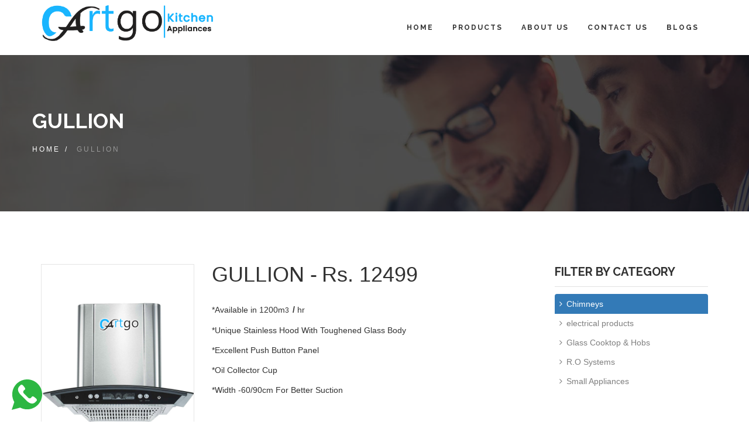

--- FILE ---
content_type: text/html; charset=UTF-8
request_url: https://www.cartgo.in/product/gullion-65
body_size: 4578
content:
<!DOCTYPE html>
<html>
<head>
	<meta http-equiv="content-type" content="text/html; charset=utf-8" />
	<title>GULLION</title>
	<meta name="viewport" content="width=device-width, initial-scale=1.0, maximum-scale=1.0" />
	<!--[if IE]><meta http-equiv='X-UA-Compatible' content='IE=edge,chrome=1'><![endif]-->
    <meta name="description" content="Cartgo is one of the best online Home & kitchen appliances distributor in delhi. We provide a wide series of gas stove 4 burner,RO system and kitchen tools kit online at india. Kitchen Appliances Distributors in India,Chimneys distributors in India,Gas Stove Manufactures in India,Kitchen Accessories manufactures in India,RO system Distributers in Delhi,RO Manufactures in delhi,Kitchen Small items distributers in delhi">
    <meta name="keywords" content="Kitchen Appliances,Cartgo Kitchen Appliances,kitchen appliances suppliers near me,Cartgo India,Chimneys,RO Systems,Gas Stove,Kitchen Accessories,Glass Cooktop,wholesale kitchen appliances in delhi,home appliance wholesale distributors in delhi">
	<meta name="google-site-verification" content="G6RJ-5vLSockr7xm4gxWtUTrQzhP-lzaTWuNkh5Q6bk" />
	<!-- Favicone Icon -->
	<!--<link rel="shortcut icon" type="image/x-icon" href="main/images/favicon.png">-->
		
    <link rel="icon" href="https://www.cartgo.in/main/images/favicon.png" sizes="32x32" />
    <link rel="icon" href="https://www.cartgo.in/main/images/favicon.png" sizes="192x192" />
        
    <link rel="apple-touch-icon-precomposed" href="https://www.cartgo.in/main/images/favicon.png" />
    <meta name="msapplication-TileImage" content="https://www.cartgo.in/main/images/favicon.png" />
    
	<!-- CSS -->
	<link href="https://fonts.googleapis.com/css?family=Raleway:300,400,700,800%7CLato:300,400,700" rel="stylesheet" type="text/css">
	<link href="https://www.cartgo.in/main/css/bootstrap.css" rel="stylesheet" type="text/css">
	<link href="https://www.cartgo.in/main/css/font-awesome.css" rel="stylesheet" type="text/css">
	<link href="https://www.cartgo.in/main/css/ionicons.css" rel="stylesheet" type="text/css">
	<!-- carousel -->
	<link href="https://www.cartgo.in/main/css/owl.carousel.css" rel="stylesheet" type="text/css">
	<!--Light box-->
	<link href="https://www.cartgo.in/main/css/jquery.fancybox.css" rel="stylesheet" type="text/css">
	<!-- Revolution Style-sheet -->
	<link rel="stylesheet" type="text/css" href="https://www.cartgo.in/main/rs-slider/rs-plugin/css/settings.css">
	<link rel="stylesheet" type="text/css" href="https://www.cartgo.in/main/css/rev-style.css">
	<!--Main Style-->
	<link href="https://www.cartgo.in/main/css/navigation.css" rel="stylesheet" type="text/css">
	<link href="https://www.cartgo.in/main/css/style.css" rel="stylesheet" type="text/css">
	
	<!-- Global site tag (gtag.js) - Google Analytics -->
    <script async src="https://www.googletagmanager.com/gtag/js?id=UA-133909109-1"></script>
    <script>
      window.dataLayer = window.dataLayer || [];
      function gtag(){dataLayer.push(arguments);}
      gtag('js', new Date());
    
      gtag('config', 'UA-133909109-1');
    </script>
    
    <!-- Facebook Pixel Code -->
    <script>
      !function(f,b,e,v,n,t,s)
      {if(f.fbq)return;n=f.fbq=function(){n.callMethod?
      n.callMethod.apply(n,arguments):n.queue.push(arguments)};
      if(!f._fbq)f._fbq=n;n.push=n;n.loaded=!0;n.version='2.0';
      n.queue=[];t=b.createElement(e);t.async=!0;
      t.src=v;s=b.getElementsByTagName(e)[0];
      s.parentNode.insertBefore(t,s)}(window, document,'script',
      'https://connect.facebook.net/en_US/fbevents.js');
      fbq('init', '381957162459373');
      fbq('track', 'PageView');
    </script>
    <noscript><img height="1" width="1" style="display:none"
      src="https://www.facebook.com/tr?id=381957162459373&ev=PageView&noscript=1"
    /></noscript>
    <!-- End Facebook Pixel Code -->

</head>
<body class="full-intro inner-header">
	<!--loader-->
	<div id="preloader">
		<div class="sk-circle">
			<div class="sk-circle1 sk-child"></div>
			<div class="sk-circle2 sk-child"></div>
			<div class="sk-circle3 sk-child"></div>
			<div class="sk-circle4 sk-child"></div>
			<div class="sk-circle5 sk-child"></div>
			<div class="sk-circle6 sk-child"></div>
			<div class="sk-circle7 sk-child"></div>
			<div class="sk-circle8 sk-child"></div>
			<div class="sk-circle9 sk-child"></div>
			<div class="sk-circle10 sk-child"></div>
			<div class="sk-circle11 sk-child"></div>
			<div class="sk-circle12 sk-child"></div>
		</div>
	</div>
	<!--loader--><!-- Site Wraper -->
<div class="wrapper">
    <!-- HEADER -->
    <header class="header">
    	<div class="container">
    		<!-- logo -->
    		<div class="logo">
    			<a href="https://www.cartgo.in/"> <img class="l-white" src="https://www.cartgo.in/main/images/logo.PNG" alt="cartgo wholesale kitchen appliances in delhi"/> <img class="l-black" src="https://www.cartgo.in/main/images/logo.PNG" alt="cartgo wholesale kitchen appliances in delhi"/> </a>
    		</div>
    		<!--End logo-->
    		<!-- Navigation Menu -->
    		<nav class='navigation'>
    			<ul>
    				<li>
    					<a href="https://www.cartgo.in/">Home</a>
    				</li>
    				<li>
    					<a href="#">Products</a>
    					<!-- Nav Dropdown -->
    					<ul class="nav-dropdown">
                                    						<li>
        							<a href="https://www.cartgo.in/category/chimneys">Chimneys</a>
        						</li>
    						        						<li>
        							<a href="https://www.cartgo.in/category/electrical-products">electrical products</a>
        						</li>
    						        						<li>
        							<a href="https://www.cartgo.in/category/glass-cooktop-hobs">Glass Cooktop & Hobs</a>
        						</li>
    						        						<li>
        							<a href="https://www.cartgo.in/category/r-o-systems">R.O Systems</a>
        						</li>
    						        						<li>
        							<a href="https://www.cartgo.in/category/small-appliances">Small Appliances</a>
        						</li>
    						    					</ul>
    					<!-- End Nav Dropdown -->
    				</li>
    				<li>
    					<a href="https://www.cartgo.in/about">About Us</a>
    				</li>
    				<li>
    					<a href="https://www.cartgo.in/contact">Contact Us</a>
    				</li>
    				<li>
    					<a href="https://www.cartgo.in/blog">Blogs</a>
    				</li>
    			</ul>
    		</nav>
    		<!--End Navigation Menu -->
    	</div>
    </header>
    <!-- END HEADER -->
    
    <!-- Intro Section -->
	<section class="inner-intro  padding bg-img1 overlay-dark light-color">
		<div class="container">
			<div class="row title">
				<h1>GULLION</h1>
				<div class="page-breadcrumb">
					<a href="https://www.cartgo.in/">Home</a>/ <span>GULLION</span>
				</div>
			</div>
		</div>
	</section>
	<!-- End Intro Section -->
	
	<section class="pt-90 pb-50 ptb-xs-60">
    	<div class="container shop">
    		<div class="row">
    			<div class="col-sm-12 col-md-9 product-page">
    				<div class="row">
    					<div class="col-md-4 col-sm-6">
    						<div class="single-product">
    							<img id="zoom-product" src="https://www.cartgo.in/assets/uploads/product/7812gullion.jpg" width="500" height="600" data-zoom-image="https://www.cartgo.in/assets/uploads/product/7812gullion.jpg" alt="Cartgo - GULLION" />
    						</div>
    					</div>
    					<!-- .product -->
    					<div class="col-md-8 col-sm-6">
    						<div class="price-details">
    							<span class="price">GULLION - </span>
    							<span class="price">Rs. 12499</span>    						</div>
    						<div class="description">
    							<p>
    							    <p>

</p><p>*Available in 1200m<small>3 <b>&nbsp;</b></small><b>/ </b>hr</p><p>*Unique Stainless Hood With Toughened Glass Body</p><p>*Excellent Push Button Panel</p><p>*Oil Collector Cup</p><p>*Width -60/90cm For Better Suction</p>

<br><p></p>    							</p>
    						</div>
    					</div>
    				</div>
    				<hr>
    				<div class="row">
    				    <div class="col-md-12 heading-box pb-30 ">
    						<h2><span>Send</span> Enquiry</h2>
    						<span class="b-line l-left"></span>
    						<br>
    						<form class="contact-form " method="POST">
							<!-- END IF MAIL SENT SUCCESSFULLY -->
							<div class="row">
								<div class="col-sm-11">
									<div class="form-field">
										<input class="input-sm form-full" id="name" type="text" name="form-name" placeholder="Your Name" required>
									</div>
									<div class="form-field">
										<input class="input-sm form-full" id="email" type="text" name="form-email" placeholder="Email" required>
									</div>
									<div class="form-field">
										<input class="input-sm form-full" id="phone" type="text" name="form-phone" placeholder="Phone" required>
									</div>
									<div class="form-field">
										<textarea class="form-full" id="message" rows="4" name="form-message" placeholder="Your Message" required></textarea>
									</div>
																		<div class="form-field">
									    <div class="col-xs-12 col-md-6 frm-validate">
									        2 + 9 = <input type="number" onKeyDown="if(this.value.length==2 && event.keyCode!=8) return false;" class="frm-vali-input" id="validate_no" name="validate_no" required>
									    </div>
									</div>
								    <input type="hidden" name="crct_answer" id="crct_answer" value="11">
								</div>
								<div class="col-sm-12 mt-12">
									<button class="btn-text" type="button" id="pro-enq" onclick="proenq(65)" name="button">
										Send Message
									</button>
								</div>
								
							</div>
						</form>
    						<p id="resp"></p>
    					</div>
    				</div>

    			</div>
    			<div class="sidebar_shop col-sm-12 col-md-3">
    				<div class="widget_shop">
    					<div class="widget_shop-title">
    						<h3 class="title">Filter By Category</h3>
    					</div>
    					<div id="MainMenu2">
						<div class="list-group panel">
							<div class="collapse in" id="demo3">
							    
								<a href="https://www.cartgo.in/category/chimneys" class="active list-group-item" >Chimneys <i class="fa fa-caret-down"></i></a>
							    
								<a href="https://www.cartgo.in/category/electrical-products" class=" list-group-item" >electrical products <i class="fa fa-caret-down"></i></a>
							    
								<a href="https://www.cartgo.in/category/glass-cooktop-hobs" class=" list-group-item" >Glass Cooktop & Hobs <i class="fa fa-caret-down"></i></a>
							    
								<a href="https://www.cartgo.in/category/r-o-systems" class=" list-group-item" >R.O Systems <i class="fa fa-caret-down"></i></a>
							    
								<a href="https://www.cartgo.in/category/small-appliances" class=" list-group-item" >Small Appliances <i class="fa fa-caret-down"></i></a>
														</div>
						</div>
					</div>
    					<!-- category-list -->
    				</div>
    			</div>
    		</div>
    	</div>
    </section><!-- FOOTER -->
<footer class="footer pt-80 pt-xs-60">
	<div class="container">
		<!--Footer Info -->
		<div class="row footer-info mb-60">
			<div class="col-md-3 col-sm-4 col-xs-12 mb-sm-30">
				<h4 class="mb-30">CONTACT Us</h4>
				<ul class="link-small">
					<li>
						<a href="mailto:cartgoappliances@gmail.com"><i class="ion-ios-email fa-icons"></i>cartgoappliances@gmail.com</a>
					</li>
					<li>
						<a><i class="ion-ios-telephone fa-icons"></i>9873474948</a>
					</li>
					    					<li>
    						<a><i class="ion-ios-telephone fa-icons"></i>9911272813</a>
    					</li>
									</ul>
				<div class="icons-hover-black">
				    <a href="https://www.facebook.com/cartgoappliances" target="_blank"> <i class="fa fa-facebook"></i> </a>
				    <a href="https://twitter.com/CARTGO4" target="_blank"> <i class="fa fa-twitter" target="_blank"></i> </a>
				    <a href="https://www.linkedin.com/in/manish-budhiraja-b1b69882/" target="_blank"> <i class="fa fa-linkedin"></i> </a>
				    <a href="https://www.instagram.com/cartgoappliances/" target="_blank"> <i class="fa fa-instagram"></i> </a>
				</div>
			</div>
			<div class="col-md-2 col-sm-3 col-xs-12 mb-sm-30">
				<h4 class="mb-30">Links</h4>
				<ul class="link blog-link">
					<li>
						<a href="https://www.cartgo.in/"><i class="fa fa-angle-double-right"></i> Home</a>
					</li>
					<li>
						<a href="https://www.cartgo.in/about"><i class="fa fa-angle-double-right"></i> About Us</a>
					</li>
					<li>
						<a href="https://www.cartgo.in/contact"><i class="fa fa-angle-double-right"></i> Contact Us</a>
					</li>
					<li>
						<a href="https://www.cartgo.in/blog"><i class="fa fa-angle-double-right"></i> Blogs</a>
					</li>
				</ul>
			</div>
			<div class="col-md-3 col-sm-5 col-xs-12 mb-sm-30">
				<h4 class="mb-30">LATEST BLOG</h4>
				<div class="widget-details link">
				        					<div class="post-type-post media">
    						<div class="entry-thumbnail media-left">
    							<img src="https://www.cartgo.in/assets/uploads/blog/1cartgo-resuse-waste-water.jpg" alt="Innovative Ways to Re-Use the Waste Water from RO Water Purifiers">
    						</div>
    						<!-- /.entry-thumbnail -->
    						<div class="post-content media-body">
    							<p class="entry-title">
    								<a href="https://www.cartgo.in/blog/innovative-ways-to-re-use-the-waste-water-from-ro-water-purifiers">Innovative Ways to Re-Use the Waste ..</a>
    							</p>
    							<div class="post-meta">
    								On
    								<time datetime="2019-09-29">
    									29 Sep, 2019    								</time>
    							</div>
    							<!-- /.post-meta -->
    						</div>
    						<!-- /.post-content -->
    					</div>
					    					<div class="post-type-post media">
    						<div class="entry-thumbnail media-left">
    							<img src="https://www.cartgo.in/assets/uploads/blog/3515history-of-induction.JPG" alt="The History of Induction Cooking Technology">
    						</div>
    						<!-- /.entry-thumbnail -->
    						<div class="post-content media-body">
    							<p class="entry-title">
    								<a href="https://www.cartgo.in/blog/the-history-of-induction-cooking-technology">The History of Induction Cooking Tec..</a>
    							</p>
    							<div class="post-meta">
    								On
    								<time datetime="2019-09-21">
    									21 Sep, 2019    								</time>
    							</div>
    							<!-- /.post-meta -->
    						</div>
    						<!-- /.post-content -->
    					</div>
									</div>
			</div>
			<div class="col-md-4 col-sm-12 col-xs-12 mt-sm-30 mt-xs-30">
				<div class="newsletter">
					<h4 class="mb-30">Reach Us At</h4>
					<address>
						<i class="ion-ios-location fa-icons"></i> A-176, GF, JHILMIL COLONY, SHAHADRA, 
DELHI - 110095					</address>
					<div class="">
					    <a href="https://www.justdial.com/Delhi/M-B-Traders-Jhilmil-Colony/011PXX11-XX11-180821145842-K5Z2_BZDET" target="_blank"><img alt="Justdial Cartgo" src="https://www.cartgo.in/main/images/icon/justdial.JPG"></a>
					</div>
				</div>
			</div>
		</div>
		<!-- End Footer Info -->
	</div>
	<!-- Copyright Bar -->
	<div class="copyright">
		<div class="container">
			<p class="pull-left">
				© 2017 <a href="https://cartgo.in/">CartGo</a>. All Rights Reserved.
			</p>
			<p class="pull-right">Developed By <a href="https://m2solutions.co.in/" target="_blank">M2solutions</a></p>
		</div>
	</div>
	<!-- End Copyright Bar -->
</footer>
<!-- END FOOTER -->

<div id="whatschat-icon">
    <a href="https://api.whatsapp.com/send?phone=919873474948&text=Hi, I am interested in your Products.&source=&data=" target="_blank" title="Click to chat">
        <img src="https://www.cartgo.in/main/svg/whatsapp_1.svg" alt="Chat with us on WhatsApp" class="whtsap-svg" />
    </a>
</div>

</div>
		<!-- Site Wraper End -->

		<script src="https://www.cartgo.in/main/js/jquery-1.12.4.min.js" type="text/javascript"></script>
		<!-- masonry,isotope Effect Js -->
		<script src="https://www.cartgo.in/main/js/imagesloaded.pkgd.min.js" type="text/javascript"></script>
		<script src="https://www.cartgo.in/main/js/isotope.pkgd.min.js" type="text/javascript"></script>
		<script src="https://www.cartgo.in/main/js/masonry.pkgd.min.js" type="text/javascript"></script>
		<script src="https://www.cartgo.in/main/js/jquery.appear.js" type="text/javascript"></script>
		<!-- bootstrap Js -->
		<script src="https://www.cartgo.in/main/js/bootstrap.min.js" type="text/javascript"></script>
		<!-- carousel Js -->
		<script src="https://www.cartgo.in/main/js/plugin/owl.carousel.js" type="text/javascript"></script>
		<!-- fancybox Js -->
		<script src="https://www.cartgo.in/main/js/jquery.mousewheel-3.0.6.pack.js" type="text/javascript"></script>
		<script src="https://www.cartgo.in/main/js/jquery.fancybox.pack.js" type="text/javascript"></script>
		<!-- carousel Js -->
		<script src="https://www.cartgo.in/main/js/jquery.parallax-1.1.3.js" type="text/javascript"></script>
		<!-- Navigation Js -->
		<script src="https://www.cartgo.in/main/js/navigation.js" type="text/javascript"></script>
		<!-- revolution Js -->
		<script type="text/javascript" src="https://www.cartgo.in/main/rs-slider/rs-plugin/js/jquery.themepunch.tools.min.js"></script>
		<script type="text/javascript" src="https://www.cartgo.in/main/rs-slider/rs-plugin/js/jquery.themepunch.revolution.min.js"></script>
		<script type="text/javascript" src="https://www.cartgo.in/main/js/revolution-custom.js"></script>
		<!-- custom Js -->
		<script src="https://www.cartgo.in/main/js/custom.js" type="text/javascript"></script>
		</body>
</html>

--- FILE ---
content_type: text/css
request_url: https://www.cartgo.in/main/css/rev-style.css
body_size: 817
content:
@import url(https://fonts.googleapis.com/css?family=Lato:400,300,300italic,400italic,700);.rev-text-center,.rev-title-v1{font-family:Lato,sans-serif!important}.Ken-burns-heading,.caption.subtitle,.caption.title,.caption.title-2,.modern_big_bluebg,.rev-title-v1,.shop-slide-heading,.text-center-top{text-transform:uppercase}.fullwidthbanner{width:100%;position:relative}.rev-text-center{text-align:center;font-size:24px;color:#fff!important;font-weight:300;line-height:30px}.rev-title-v1{font-weight:700}.rev-buttons a{color:#288fec;margin:5px}.rev-buttons .btn-Blue,.rev-buttons .btn-theme-bg:hover{color:#fff}.rev-buttons .border-white:hover{color:#333}.tp-caption.modern_big_redbg{font-weight:300}.paragraph-s{font-size:60px;color:#19b5fe;font-weight:400;margin-top:18px;text-shadow:2px 2px #000}.font-s{font-weight:400;font-size:40px;color:#fff;text-shadow:2px 2px #000;font-family:Raleway,sans-serif}.lowercase-caption{font-weight:300;font-size:20px;color:#fff;line-height:26px}.tp-banner-container{position:relative;max-width:1170px;margin:20px auto}.Ken-burns-heading{font-size:60px;color:#fff;font-weight:700;font-family:Lato,sans-serif!important}.caption.title-2,.ken-burns-cap{font-family:Lato,sans-serif;color:#fff}.ken-burns-cap{font-weight:400;font-size:18px}.caption.title-2{font-size:48px;line-height:56px;font-weight:900}.caption.text{font-size:16px;font-weight:300;color:#fff;font-family:Lato,sans-serif}.caption.title,.revo-slider-emphasis-text{font-weight:700;font-family:Lato,sans-serif}.caption.title{color:#fff;font-size:72px;line-height:85px}.caption.subtitle{padding-left:25px;border-left:3px solid #bbb;color:#fff;font-size:24px;line-height:33px;font-family:Lato,sans-serif}.revo-slider-emphasis-text{font-size:64px;letter-spacing:-1px}.revo-slider-caps-text{font-size:16px;font-weight:400;letter-spacing:3px;font-family:Lato,sans-serif}.shop-discount,.shop-slide-heading,.text-center-top{font-weight:700;color:#fff}.shop-slide-heading{font-size:45px;font-family:Lato,sans-serif}.shop-slide-text{color:#fff}.shop-discount{width:80px;height:80px;line-height:80px;text-align:center;background-color:#3498db;font-size:20px;border-radius:50%;-webkit-border-radius:50%;font-family:Lato,sans-serif}.modern_big_bluebg{font-family:Lato,sans-serif!important}.text-center-top{font-size:60px;font-family:Lato,sans-serif}.text-center-btm{color:#fff;font-size:20px;font-weight:300;line-height:34px!important;font-family:Lato,sans-serif}.left-tile-text,.vertical-title{font-weight:700;text-transform:uppercase;font-family:Lato,sans-serif;color:#fff}.left-tile-text{font-size:50px}.vertical-title{font-size:60px}.vertical-caption{color:#fff;font-size:20px;font-weight:300;font-family:Lato,sans-serif}.rev-buttons a.btn,.rev-buttons a.btn-black{color:#fff}.caption-darkblue{color:#168be8}.offer-price-set{font-size:30px;color:rgba(255,255,255,.42)}.offer-price-set strong{padding-left:10px;padding-right:5px;padding-top:4px;font-size:40px;display:inline-block;color:#fff}.tparrows.default{background:#ffaf36;border-radius:50%;color:#fff;text-align:center;font-family:Ionicons;font-size:27px;line-height:40px}.tp-rightarrow.default:before{content:"\f3d3"}.tp-leftarrow.default:before{content:"\f3d2"}

--- FILE ---
content_type: text/css
request_url: https://www.cartgo.in/main/css/navigation.css
body_size: 1180
content:
.navigation,.navigation>ul>li>a{font-family:Raleway,sans-serif;text-transform:uppercase}.navigation,.navigation #menu-button,.navigation ul,.navigation ul li,.navigation ul li a{margin:0;padding:0;border:0;list-style:none;line-height:1;display:block;position:relative;-webkit-box-sizing:border-box;-moz-box-sizing:border-box;box-sizing:border-box}.navigation:after,.navigation>ul:after{content:".";display:block;clear:both;visibility:hidden;line-height:0;height:0}.navigation #menu-button{display:none}.navigation{position:static;float:right;font-size:12px;font-weight:400;margin-left:30px;padding-top:0}.navigation ul li .nav-dropdown{-webkit-transition:all .4s ease;-moz-transition:all .4s ease;-ms-transition:all .4s ease;-o-transition:all .4s ease;transition:all .4s ease}.navigation>ul>li{float:left}.navigation.align-center>ul{font-size:0;text-align:center}.navigation.align-center>ul>li{display:inline-block;float:none}.navigation.align-center ul ul{text-align:left}.navigation.align-right>ul>li{float:right}.navigation.align-right ul ul{text-align:right}.navigation>ul>li>a{padding:41px 16px;font-size:12px;font-weight:600;letter-spacing:2px;text-decoration:none;color:#323232;transition:all .25s ease 0s;-webkit-transition:all .25s ease 0s;-moz-transition:all .25s ease 0s;-o-transition:all .25s ease 0s;outline:0}.header.sticky .navigation ul li a{padding:26px 16px}.header.sticky .navigation>ul>li>a{padding-top:30px!important;padding-bottom:33px!important}.header .navigation ul ul li a,.header.sticky .navigation ul ul li a,.navigation ul ul li a{padding:10px 20px;color:#323232;letter-spacing:1px;font-weight:500;font-size:12px;outline:0}.header .navigation ul ul li:hover>a,.header .navigation ul ul ul li:hover>a,.header.sticky .navigation ul ul li:hover>a,.header.sticky .navigation ul ul ul li:hover>a,.navigation ul ul li>a:hover,.navigation ul ul ul li>a:hover{background:#19b5fe;color:#fff}.navigation ul ul{position:absolute;left:-9999px;opacity:0;-webkit-transition:all .4s ease;-moz-transition:all .4s ease;-ms-transition:all .4s ease;-o-transition:all .4s ease;transition:all .4s ease;top:130%;visibility:hidden}.navigation li:hover>ul{left:auto;opacity:1;top:100%;visibility:visible}.navigation.align-right li:hover>ul{right:0}.navigation ul ul ul{margin-left:100%;top:0}.navigation .nav-dropdown,.navigation .nav-sub-dropdown{background:#fff}.navigation li:hover ul.nav-sub-dropdown{top:-10px}.navigation.align-right ul ul ul{margin-left:0;margin-right:100%}.navigation ul ul li a{padding:10px 20px;width:225px;font-size:12px;text-decoration:none;color:#323232;-webkit-transition:color .2s ease;-moz-transition:color .2s ease;-ms-transition:color .2s ease;-o-transition:color .2s ease;transition:color .2s ease}.navigation ul ul li.nav-has-sub>a::after{position:absolute;top:13px;right:15px;width:5px;height:5px;border-bottom:1px solid #fff;border-right:1px solid #fff;content:"";-webkit-transform:rotate(-45deg);-moz-transform:rotate(-45deg);-ms-transform:rotate(-45deg);-o-transform:rotate(-45deg);transform:rotate(-45deg);-webkit-transition:border-color .2s ease;-moz-transition:border-color .2s ease;-ms-transition:border-color .2s ease;-o-transition:border-color .2s ease;transition:border-color .2s ease}.navigation.align-right ul ul li.nav-has-sub>a::after{right:auto;left:10px;border-bottom:0;border-right:0}.navigation ul .home-nav li a{width:auto}.navigation ul .home-nav li{float:left;width:50%}.navigation ul .home-nav{width:430px}@media all and (min-width:992px) and (max-width:1199px){.navigation>ul>li>a{padding:41px 8px!important}}@media all and (max-width:767px){.header.sticky .navigation>ul>li>a,.navigation>ul>li>a{padding:18px 16px!important}.navigation{width:auto;margin-left:0}.navigation ul{display:none;left:0;width:100%;background:#fff;overflow:auto;position:fixed;top:64px;z-index:2;height:calc(100% - 64px)}.navigation>ul>li>a{color:#323232!important}.navigation .nav-dropdown,.navigation .nav-sub-dropdown{padding-top:0;padding-bottom:0;background:#f7f7f7}.navigation li:hover ul.nav-sub-dropdown,.navigation li:hover>ul{top:auto}.navigation ul ul{opacity:1;visibility:visible}.header.sticky .navigation>ul>li>a,.navigation>ul>li>a{padding:20px 16px}.header .navigation ul ul li a,.header.sticky .navigation ul ul li a,.navigation ul ul li a{padding:20px 20px 20px 30px;color:#323232}.navigation.align-center>ul,.navigation.align-right ul ul{text-align:left}.navigation ul li,.navigation ul li:hover>ul>li,.navigation ul ul li{width:100%;height:auto;border-top:1px solid #eee}.navigation ul li a,.navigation ul ul li a{width:100%}.navigation.align-center>ul>li,.navigation.align-right>ul>li,.navigation>ul>li{float:none;display:block;max-width:750px;margin-left:auto;margin-right:auto}.navigation ul ul li a{font-size:12px;background:0 0}.header .navigation ul ul ul li a,.header.sticky .navigation ul ul ul li a{padding:20px 20px 20px 45px}.navigation ul ul ul li a{padding-left:40px}.navigation ul ul,.navigation ul ul ul{position:relative;left:0;right:auto;width:100%;margin:0}#menu-line,.navigation ul ul li.nav-has-sub>a::after,.navigation>ul>li.nav-has-sub>a::after{display:none}.navigation #menu-button{display:inline-block;padding:19px 0 20px;margin-left:15px;color:#323232;cursor:pointer;font-size:12px;text-transform:uppercase;z-index:2;float:left}.navigation .submenu-button{position:absolute;z-index:10;right:0;top:0;display:block;border-left:1px solid #eee;height:52px;width:52px;cursor:pointer}.navigation .submenu-button::after,.navigation .submenu-button::before{content:'';position:absolute;display:block;background:#323232;z-index:99}.navigation .submenu-button::after{top:21px;left:26px;width:1px;height:11px}.navigation .submenu-button::before{left:21px;top:26px;width:11px;height:1px}.navigation .submenu-button.submenu-opened:after{display:none}}

--- FILE ---
content_type: text/css
request_url: https://www.cartgo.in/main/css/style.css
body_size: 21366
content:
.card,.contact-info .info li,.event-social,.filter-button-group,.footer,.full-screen-intro,.img-scale figure,.item-box,.logo-group,.overflow_hidden,.project-box,.project-gallery,.ribbon-wrapper,.service-box,.single-product,.team-member .inner-box,.testimonial-outher,.testimonial-pic{overflow:hidden}h1,h2,h3{margin-top:0}.no-padding,body,html{padding:0}.b-line,.overlay-dark,h1{position:relative}.nstSlider,img{max-width:100%}.b-line,.btn-text{background:#19b5fe}.btn-text,.footer .link a,.footer h4,.title h1,h3{text-transform:uppercase}.pricing--header .h5,.site-text,p.lead{font-style:italic}.btn-text:hover,.faq .panel-default>.panel-heading a:hover,.pricing-btn li a,a:focus,a:hover{text-decoration:none}body,html{margin:0}body{line-height:24px;color:#323232;font-size:14px;font-weight:400;font-family:'Open Sans',Arial,Helvetica,sans-serif}.main-banner .banner-text span,button,h1,h2,h3,h4,h5,h6,input,select,textarea{font-family:Raleway,sans-serif}h1{font-size:35px}h2{font-size:30px}h3{font-size:20px}h4{font-size:18px;font-weight:600}h5{font-size:15px}h6{font-size:13px;letter-spacing:2px}h1,h2,h3,h4,h5,h6{margin:0 0 10px;line-height:1.3}.mt-0,.mtb-0{margin-top:0}.mb-0,.mtb-0{margin-bottom:0}.ml-0,.mlr-0{margin-left:0}.mlr-0,.mr-0{margin-right:0}h2 span{font-weight:300}.title h1{font-weight:700}a:focus,a:hover{outline:0}a{color:#333}:focus{outline:0!important}.padding,.pt-90{padding-top:90px}.padding,.pb-90{padding-bottom:90px}.padding-20{padding:20px}.padding-30{padding:30px}.padding-40{padding:40px}.pl-0,.plr-0{padding-left:0}.plr-0,.pr-0{padding-right:0}.pt-0,.ptb-0{padding-top:0}.pb-0,.ptb-0{padding-bottom:0}.pr-30{padding-right:30px}.pl-70{padding-left:70px}.pr-70{padding-right:70px}.plr-20{padding-left:20px;padding-right:20px}.pb-20{padding-bottom:20px}.pt-30{padding-top:30px}.pt-40{padding-top:40px}.pt{padding-top:90px}.pt-15,.ptb-15{padding-top:15px}.pb{padding-bottom:90px}.pb-15,.ptb-15{padding-bottom:15px}.ptb-20{padding-bottom:20px;padding-top:20px}.ptb-60{padding-top:80px;padding-bottom:80px}.pt-60{padding-top:60px}.pb-60{padding-bottom:60px}.pb-30{padding-bottom:30px}.pb-40,.ptb-40{padding-bottom:40px}.ptb-40{padding-top:40px}.pb-80,.ptb-80{padding-bottom:80px}.pt-80,.ptb-80{padding-top:80px}.pt-50{padding-top:50px}.pb-50{padding-bottom:50px}.pb-70{padding-bottom:70px}.pb-38{padding-bottom:38px}.mb-100,.mb-80,.mtb-80{margin-bottom:80px}.mtb-80{margin-top:80px}.mt-20{margin-top:20px}.mt-80{margin-top:80px}.mt-60,.mtb-60{margin-top:60px}.mb-60,.mtb-60{margin-bottom:60px}.mb-45,.mtb-45{margin-bottom:45px}.mt-50{margin-top:50px}.mt-45,.mtb-45{margin-top:45px}.mt-40{margin-top:40px}.mt-30,.mtb-30{margin-top:30px}.mb-35,.mb-40{margin-bottom:35px}.mb-20{margin-bottom:20px}.mb-30,.mtb-30{margin-bottom:30px}.ml-15{margin-left:15px}.mt-25,.mtb-25{margin-top:25px}.mb-25,.mtb-25{margin-bottom:25px}.ml-30{margin-left:30px}.mr-30{margin-right:30px}.mt-15,.mtb-15{margin-top:15px}.mb-15,.mtb-15{margin-bottom:15px}.mt-10{margin-top:10px}.float-left{float:left}.float-right{float:right}.mt-up{margin-top:-100px}@media (min-width:768px) and (max-width:991px){.mt-sm-30{padding-top:30px}.float-none-sm{float:none}.float-left-sm{float:left}.float-right-sm{float:right}.pl-sm-0{padding-left:0}.pt-sm-0{padding-top:0}.plr-xs-15{padding-right:15px;padding-left:15px}.mb-sm-100{margin-bottom:100px}.mb-sm-30{margin-bottom:30px}}@media (max-width:767px){h1{font-size:30px}.mt-xs-0,.mtb-xs-0{margin-top:0}.mtb-xs-0,div .mb-xs-0{margin-bottom:0}.padding{padding-bottom:40px padding-bottom: 40px}.text-xs-left{text-align:left}.pl-xs-0{padding-left:0}.pr-xs-0{padding-right:0}.plr-xs-15{padding-right:15px;padding-left:15px}.pb-xs-30{padding-bottom:30px}.pb-xs-40,.ptb-xs-40{padding-bottom:40px}.pt-xs-60{padding-top:60px}.pt-xs-40,.ptb-xs-40{padding-top:40px}.pb-xs-60,.ptb-xs-60{padding-bottom:60px}.ptb-xs-60{padding-top:60px}.ml-xs-0{margin-left:0}.mt-xs-15,.mtb-xs-15{margin-top:15px}.mb-xs-15,.mtb-xs-15{margin-bottom:15px}.mt-xs-30,.mtb-xs-30{margin-top:30px}.mb-xs-30,.mtb-xs-30{margin-bottom:30px}.float-none-xs{float:none}.float-left-xs{float:left}.float-right-xs{float:right}}.b-line{width:60px;height:3px;display:block;margin:0 auto}.l-left{margin:0}.no-brdr{border:none}.btn-text{font-size:13px;color:#fff;line-height:36px;border:2px solid #19b5fe;padding:4px 10px;margin:0 5px;-webkit-border-radius:0;-moz-border-radius:0;display:inline-block;letter-spacing:1px;min-width:150px;height:44px;text-align:center;-webkit-transition:all .2s linear 0s;-moz-transition:all .2s linear 0s;-ms-transition:all .2s linear 0s;-o-transition:all .2s linear 0s;transition:all .2s linear 0s;border-radius:8px}.small-btn{padding:10px 30px}.btn-text:hover{background:0 0;color:#19b5fe}.icon-box{width:80px;height:80px;line-height:80px;background-color:#3bafda;margin:20px auto;color:#fff;font-size:25px;text-align:center;display:block;border-radius:50%}.secondary_bg{background:#ffaf36}.btn-text.secondary_bg{border-color:#ffaf36}.btn-text.secondary_bg:hover{color:#ffaf36}.border-top{border-top:10px solid #19b5fe}.text-color{color:#19b5fe}.page-heading{background-color:#f5f5f5}.breadcrumb{padding-left:0;padding-right:0}.lead,p.lead{font-size:16px;font-weight:300;line-height:24px;margin-bottom:0}.dark_bg{background:#27547d}.gray-bg{color:#323232}.dark-bg,.light-color{color:#fff}.dark-bg{background:#323232}.overlay-dark{z-index:1}.overlay-dark:before{background-color:rgba(0,0,0,.68);left:0;top:0;position:absolute;width:100%;height:100%;content:"";z-index:-1}.footer-style-2:before,.slotholder:before{content:''}.bold{font-weight:700}.thin{font-weight:300}.img-bg{background:url(../images/white-texture.jpg) no-repeat;-webkit-background-size:cover;background-size:cover}.inner-intro{background:url(../images/3.jpg) no-repeat}.parallax{background:url(../images/parallax2.jpg) no-repeat}#overlay_block,.bg_img{background:url(../images/parallax1.jpg) no-repeat}#overlay_block,.inner-intro,.parallax{background-size:cover;width:100%;background-attachment:fixed;background-position:center center}.width-25per{width:25%}.width-75per{width:75%}@media (min-width:768px) and (max-width:991px){.width-25per{width:30%}.width-75per{width:70%}}@media (max-width:767px){.width-25per,.width-75per{width:100%}}.half-width{width:50%}@media (max-width:767px){.half-width,.img-responsive{width:100%}}.fl{float:left}.fr{float:right}.height-300{height:300px}.height{height:250px}.border{border:1px solid #ccc}.about-block{-webkit-transition:all .4s linear 0s;-ms-transition:all .4s linear 0s;transition:all .4s linear 0s}.v-line{border-left:3px solid #daa106;padding-left:20px}.box-shadow-l{box-shadow:-14px 14px 0 0 rgba(0,0,0,.19)}.btn-wrap .btn-text:last-child{margin-top:10px}button{outline:0;border:none}button,html input[type=button],input[type=reset],input[type=submit]{cursor:pointer;display:inline-block}button,input,select,textarea{font-size:12px}input[type=checkbox],input[type=email],input[type=number],input[type=password],input[type=radio],input[type=tel],input[type=text],select,textarea{border:1px solid #fff;-webkit-border-radius:0;border-radius:0;color:#202020;outline:0;font-weight:400;letter-spacing:1px;font-size:13px;padding:13px 15px;transition:all .2s ease 0s;-moz-transition:all .2s ease 0s;-webkit-transition:all .2s ease 0s;-o-transition:all .2s ease 0s;display:inline-block}.header,.header.sticky{transition:all .25s ease 0s;color:#323232;-webkit-transition:all .25s ease 0s;-moz-transition:all .25s ease 0s;-o-transition:all .25s ease 0s}input[type=checkbox]:focus,input[type=email]:focus,input[type=number]:focus,input[type=password]:focus,input[type=radio]:focus,input[type=tel]:focus,input[type=text]:focus,textarea:focus{outline:0}.wrapper{position:relative;width:100%}.push-body-totop .header.sticky{position:fixed;top:0}.header,.header .container{position:relative}.header{background-color:#fff;padding:0;width:100%;z-index:2000}.header.sticky{background-color:rgba(255,255,255,.95);box-shadow:0 0 3px rgba(0,0,0,.1);-moz-box-shadow:0 0 3px rgba(0,0,0,.1);-webkit-box-shadow:0 0 3px rgba(0,0,0,.1);-o-box-shadow:0 0 3px rgba(0,0,0,.1);position:fixed;z-index:2030}.full-intro .header{background-color:rgba(255,255,255,0);border-bottom:none;position:absolute;top:0}.full-intro .header.sticky{background-color:rgba(255,255,255,1);box-shadow:0 0 3px rgba(0,0,0,.1);-moz-box-shadow:0 0 3px rgba(0,0,0,.1);-webkit-box-shadow:0 0 3px rgba(0,0,0,.1);-o-box-shadow:0 0 3px rgba(0,0,0,.1);color:#323232;position:fixed;background-image:url(../images/07.jpg)}.background--light .header,.background--light .header a,.full-intro .header.sticky a,.header .mobile-menu-icon,.header .side-menu-btn ul li a.right-icon,.header a,.header.sticky .mobile-menu-icon,.header.sticky .side-menu-btn ul li a.right-icon,.header.sticky a,.mobile-menu-icon{color:#323232}.header li{list-style:none}.header li,.header ul{margin:0;padding:0}.background--dark .header,.background--dark .header .mobile-menu-icon,.background--dark .header .side-menu-btn ul li a.right-icon,.background--dark .header a{color:#000}.header .logo a img.l-white{opacity:1}.header .logo a img.l-black,.header.sticky .logo a img.l-white{opacity:0}.header.sticky .logo a img.l-black{opacity:1}.header .logo{float:left;display:inline-block}.header .logo a{position:relative;display:block;width:300px;margin-top:8px}.header.sticky .logo a{margin-top:8px}.logo a img{position:absolute;opacity:0;display:block}.mobile-menu-icon-wraper{display:none;position:relative;float:left;margin-left:20px}.header.sticky .mobile-menu-icon,.mobile-menu-icon{height:25px;display:block;font-size:25px;line-height:24px}.side-menu-btn-fix{position:fixed;top:25px;right:25px;z-index:2001;font-size:17px}.side-menu-btn-fix a{width:35px;height:35px;text-align:center;background:rgba(0,0,0,.8);display:block;border-radius:3px;color:#fff;line-height:34px}.side-menu-btn-fix a:hover{background:#000}.header .side-menu-btn{float:right;position:relative}.header .mobile-menu-icon-wraper,.header .side-menu-btn>ul>li{float:left;padding:35px 0 34px;margin-left:20px;transition:all .25s ease 0s;-webkit-transition:all .25s ease 0s;-moz-transition:all .25s ease 0s;-o-transition:all .25s ease 0s}.header.sticky .mobile-menu-icon-wraper,.header.sticky .side-menu-btn>ul>li{padding:19px 0 20px}.header .side-menu-btn ul li a.right-icon{display:block;position:relative;height:25px;background-repeat:no-repeat;font-size:17px}.inner-header .wrapper{padding-top:94px}.inner-header .header .logo a img.l-black,.inner-header .header.sticky .logo a img.l-white{opacity:1}.inner-header .header,.inner-header .header.sticky{box-shadow:none;-webkit-box-shadow:none;transition:inherit;-webkit-transition:inherit;-moz-transition:inherit;-o-transition:inherit}@media (min-width:768px) and (max-width:991px){.header .mobile-menu-icon-wraper,.header .side-menu-btn>ul>li,.navigation{margin-left:0}.header .navigation ul li a,.header.sticky .navigation ul li a{padding:26px 6px;font-size:10px}.header .side-menu-btn{margin-right:-23px}}@media (max-width:767px){.background--dark .header .mobile-menu-icon,.background--dark .header .side-menu-btn ul li a.right-icon,.header{color:#323232}.header .mobile-menu-icon-wraper,.header .side-menu-btn>ul>li{margin-left:16px}.background--dark .header .logo a img.l-black,.header .logo a img.l-black{opacity:1}.header .logo a img.l-white{display:none;opacity:0}.header{background:#fff}.full-intro .header{background-color:rgba(255,255,255,.95);box-shadow:0 0 3px rgba(0,0,0,.1);-moz-box-shadow:0 0 3px rgba(0,0,0,.1);-webkit-box-shadow:0 0 3px rgba(0,0,0,.1);-o-box-shadow:0 0 3px rgba(0,0,0,.1)}}@media (max-width:991px){.header .mobile-menu-icon-wraper,.header .side-menu-btn ul li{padding:19px 0 20px}.header .logo a,.header.sticky .logo a{width:200px}}.navigation .sub-nav{left:0;border-top:20px solid transparent;position:absolute;top:175%;width:200px;z-index:3;background-clip:padding-box;padding:0;transition:top .3s ease 0s,visibility .2s ease .2s,opacity .2s ease .1s;-webkit-transition:top .3s ease 0s,visibility .2s ease .2s,opacity .2s ease .1s;-moz-transition:top .3s ease 0s,visibility .2s ease .2s,opacity .2s ease .1s;-ms-transition:top .3s ease 0s,visibility .2s ease .2s,opacity .2s ease .1s;-o-transition:top .3s ease 0s,visibility .2s ease .2s,opacity .2s ease .1s;opacity:0;visibility:hidden;background-color:#2a3b48}.navigation .sub-nav li{display:block;float:none;margin:0;border-bottom:1px solid #314351;padding-bottom:0;position:relative}.navigation li:hover .sub-nav{opacity:1;top:80%;transition:top .3s ease 0s;visibility:visible}.navigation li.sub-menu .sub-nav{border:none;opacity:0;top:0;left:auto;right:110%;visibility:hidden;transition:all .3s ease 0s}.navigation li.sub-menu:hover .sub-nav{visibility:visible;opacity:1;right:100%;transition:all .3s ease 0s}@media only screen and (min-width:768px){.navigation .sub-nav li:hover{background:#263642}}.navigation .sub-nav li:last-child{border-bottom:0}.navigation .sub-nav li a{padding:8px 20px;display:block;color:#fff}.navigation .btn-text{display:none}.footer{background-color:#2d3740;background-size:cover;color:#f7f7f7;position:relative;width:100%;display:block}.footer form input::-webkit-input-placeholder{color:#fff;opacity:1}.footer form input:-moz-placeholder{color:#fff;opacity:1}.footer form input::-moz-placeholder{color:#fff;opacity:1}.footer form input:-ms-input-placeholder{color:#fff}.footer h4{font-weight:500}.footer hr{border-color:#eee}.footer .footer-info p{color:#fff;margin-bottom:0}.footer-info .col-xs-12{min-height:200px}.footer-logo{max-width:125px;display:inline-block;width:100%}.contact .social,.footer .social{font-size:17px}.footer ul{list-style:none;margin:0;padding:0}.contact ul.social li,.footer ul.social li{display:inline-block;margin:0 7px 0 0}.footer .link a{font-size:12px;font-weight:400;color:#fff}.footer h5{color:#f0eded;margin-bottom:30px;font-weight:500}.footer address{color:#fff;position:relative;padding-left:30px}.footer .blog-link li{margin-right:5px;margin-bottom:15px}.footer .link-small a{text-transform:none;color:#fff;position:relative;padding-left:29px}.footer .link-small li{margin-bottom:20px}.footer .icons-hover-black i{width:30px;height:30px;text-align:center;line-height:30px;margin-bottom:15px;display:inline-block;margin-right:1px;background:#1f272f;color:#fff}.footer .blog-link img{width:60px;height:40px}.footer .copyright{text-align:center;padding:18px 0 10px;background:#29333c;position:relative}.footer .copyright p,.footer .copyright p a{color:#fff}.footer .post-content{font-size:12px;color:#afaaaa;text-transform:uppercase}.footer .fa-icons{font-size:22px;position:absolute;top:0;left:0}.newsletter,.newsletter form{position:relative}.entry-thumbnail{float:left;margin:0 15px 0 0!important;max-width:60px;padding-right:0}.blog-link .fa{font-size:15px;margin-right:8px}.newsletter form{margin-top:20px}.newsletter .newsletter-input,.newsletter .newsletter-input:focus{width:100%;padding-right:65px;padding-left:28px;border:none;color:#fff;background:#1f272f;border-radius:30px}.newsletter .newsletter-btn{position:absolute;top:6px;right:7px;font-size:33px;background:#ffaf36;line-height:35px;border-radius:16px;width:62px;color:#18181c}.footer .icons-hover-black{padding-top:10px}.footer-style-2:before{width:517px;height:166%;position:absolute;top:0;left:0;background:#19b5fe;transform:rotate(23deg);transform-origin:100% 0;-webkit-transform:rotate(23deg);-webkit-transform-origin:100% 0}.footer-style-2 .icons-hover-black i{background:#02695e}.footer-style-2 .footer-info p{color:#fff;margin-bottom:15px}.instagram ul{margin:0;padding:0}.instagram li{margin:0 0 4px;padding:0;list-style:none;display:inline-block}.footer-style-2 .blog-link li{margin-right:0;margin-bottom:15px;width:50%;float:left}.main-banner{position:relative;height:500px;background:url(../images/slider1.jpg) center center no-repeat;-webkit-background-size:cover;background-size:cover}.main-banner .banner-text span{font-weight:600;color:#fff;font-size:16px;display:block;margin-bottom:5px;text-transform:uppercase;letter-spacing:2px;line-height:1}.main-banner .more-btn,.main-banner li .btn-text{padding-left:38px;padding-right:38px;font-weight:700}.main-banner .banner-text h2{font-size:42px;color:#fff;margin-bottom:10px;line-height:1.3}.main-banner .banner-text p{font-family:Lora,serif;font-style:italic;color:#fff;font-size:15px;margin-bottom:20px;line-height:1.8}.main-banner .tp-mask-wrap{height:auto}.main-banner .more-btn{background:#19b5fe;line-height:30px;color:#fff}.main-banner li .btn-text{line-height:60px;font-size:13px}#wrapper .main-banner .tp-bullets{top:auto;left:52%;display:block;visibility:visible;opacity:1;bottom:66px}.main-banner .tp-bullet{width:26px;height:3px;background:#8f8f8f}.main-banner .tp-bullet.selected{background:#ffaf36}.main-banner:hover .tparrows.tp-leftarrow,.main-banner:hover .tparrows.tp-rightarrow{visibility:visible}.slotholder:before{border-top:none;border-bottom:none;position:absolute;left:0;top:0;width:100%;height:100%;z-index:999}@media (max-width:991px){.paragraph-s{line-height:1.6;font-size:14px;margin-top:10px}.caption .btn-text{margin-top:20px}}@media (max-width:580px){.caption h2{font-size:30px}.caption .btn-text{margin-top:30px}}@media (max-width:480px){.caption{max-width:320px!important;width:100%;padding:0 10px;white-space:normal}.paragraph-s{line-height:1.6;font-size:25px;margin-top:18px}.caption .btn-text{margin-top:120px}.caption .btn-text:last-child{margin-top:10px}}.page-breadcrumb{padding:4px 8px 4px 0;display:inline-block;color:#fff;font-size:12px;text-transform:uppercase;letter-spacing:3px;border-radius:3px;-moz-border-radius:3px;-webkit-border-radius:3px;-o-border-radius:3px}.page-breadcrumb a,.page-breadcrumb span{display:inline-block;padding-left:8px;padding-right:8px;color:#fff}.page-breadcrumb a:first-child{padding-left:0}.page-breadcrumb span{color:#999}.feature-bg-box{position:relative;padding:30px;border-radius:4px}.gray-bg{background:#f7f7f7}.feature-bg-box,.feature-bg-box:hover .icon{-webkit-transition:all .3s ease;transition:all .3s ease}.feature-bg-box .icon{position:absolute;top:-40px;left:50%;width:80px;height:80px;margin-left:-40px;text-align:center;border-radius:50%;background:#fff;box-shadow:0 0 0 5px #f6f6f6;line-height:80px}.featured-item.feature-bg-box .icon i{color:#19b5fe;font-size:40px;line-height:80px}.featured-item.feature-bg-box .icon i.sub-color{color:#ffaf36}.feature-bg-box .title{display:inline-block;margin-top:40px}.featured-item.feature-bg-box:hover{background:#19b5fe;color:#fff}.featured-item.sub-color_hover:hover{background:#ffaf36}#statement{background-image:url(../images/02.html);background-size:cover;background-position:center center;background-repeat:no-repeat;background-attachment:fixed}#statement:before{left:0;top:0;position:absolute;width:100%;height:100%;content:"";z-index:-1}.lead-box{padding:20px 0 30px}.lead-box p{font-size:20px;line-height:1.5}.about-text strong{display:block;font-size:25px}.about-text span{font-size:18px;display:block;margin-top:10px}@media (max-width:767px){.feature-bg-box{margin-bottom:100px}}.container-filter{padding:0;text-align:center;margin:0 0 10px}.container-filter li{list-style:none;display:inline-block;margin-bottom:10px}.container-filter li a{display:block;margin-left:5px;margin-right:5px;padding:0 10px;text-transform:uppercase;letter-spacing:2px;font-size:12px;font-weight:600;font-family:Raleway,sans-serif;position:relative;cursor:pointer;-webkit-transition:all .5s ease 0s;transition:all .5s ease 0s}.container-filter li a:after,.container-filter li a:before{content:'';left:0;position:absolute;background:#ffaf36;width:100%;height:1px;z-index:-1;-webkit-transition:all .5s ease 0s;transition:all .5s ease 0s;opacity:0}.container-filter li a:before{top:-10px}.container-filter li a:after{bottom:-10px}.container-filter li a.active,.container-filter li a:hover{color:#19b5fe}.container-filter li a.active:before{width:100%;top:-4px;opacity:1}.container-filter li a.active:after{bottom:-4px;opacity:1}.item-box{position:relative;display:block}.gallery-heading,.link-zoom{position:absolute;color:#fff}.item-box:after{content:'';position:absolute;top:0;left:0;width:100%;height:100%;background:rgba(0,0,0,.85);opacity:0;transition:all .3s linear 0s;-webkit-transition:all .3s linear 0s}.item-box:hover:after{transition:all .3s linear 0s;-webkit-transition:all .3s linear 0s;opacity:1}.gallery-heading h4{margin-bottom:0}.gallery-heading h4 a{color:#fff}.gallery-heading h4 a:hover{color:#ffaf36}.gallery-heading{transition:all .2s linear 0s;-webkit-transition:all .2s linear 0s;bottom:-100px;left:25px;z-index:1}.item-box:hover .gallery-heading{bottom:11px;transition:all .3s linear .1s;-webkit-transition:all .3s linear .1s}.link-zoom{transition:all .2s linear 0s;-webkit-transition:all .2s linear 0s;height:40px;top:55%;left:50%;z-index:1;transform:translate(-50%,-50%);-webkit-transform:translate(-50%,-50%);opacity:0}.item-box:hover .link-zoom{top:50%;opacity:1;transition:all .2s ease-out 0s;-webkit-transition:all .2s ease-out 0s}.img-scale img,.item-box:hover .item-container,.item-container{transition:all 2s cubic-bezier(.23,1,.32,1) 0s}.img-scale img,.item-container{-moz-transition:all 2s cubic-bezier(.23,1,.32,1) 0s;-webkit-transition:all 2s cubic-bezier(.23,1,.32,1) 0s;-o-transition:all 2s cubic-bezier(.23,1,.32,1) 0s}.link-zoom a{width:40px;height:40px;line-height:40px;text-align:center;background:#ffaf36;font-size:17px;color:#fff}.bg-color,.blog-post blockquote,.link-zoom a.project_links,.quote:after{background:#19b5fe}.item-box a{display:inline-block}.item-box:hover .item-mask{opacity:1;visibility:visible}.item-box:hover .item-mask .item-caption,.item-box:hover .item-mask .link{bottom:30px;opacity:1}.item-box:hover .item-mask .link{bottom:107px}.item-box:hover .item-container{transform:scale(1.1);-webkit-transform:scale(1.1);width:100%}.item-container{transform:scale(1);-ms-transform:scale(1);-webkit-transform:scale(1);width:100%}.container.nf-container1{padding-left:15px;padding-right:15px}.nf-row1{margin-left:-15px;margin-right:-15px}.nf-col-padding{padding-left:25px;padding-right:25px}.nf-row1:after,.nf-row1:before,.nf-row2:after,.nf-row2:before{display:table;content:" "}.nf-row1:after,.nf-row2:after{clear:both}.nf-row1 .grid-sizer.spacing,.nf-row1 .nf-item.spacing{padding:15px}.nf-item.spacing,.nf-row2 .grid-sizer.spacing,.nf-row2 .nf-item.spacing,.spacing-box{padding:10px}.spacing-grid{padding-top:25px;padding-bottom:25px}.nf-col-1 .grid-sizer,.nf-col-1 .nf-item{width:100%;min-height:1px}.nf-col-2 .grid-sizer,.nf-col-2 .nf-item{width:50%;min-height:1px}.nf-col-3 .grid-sizer,.nf-col-3 .nf-item{width:33.3333%;min-height:1px}.nf-col-4 .grid-sizer,.nf-col-4 .nf-item{width:25%;min-height:1px}.nf-col-5 .grid-sizer,.nf-col-5 .nf-item{width:20%;min-height:1px}.nf-col-6 .grid-sizer,.nf-col-6 .nf-item{width:16.6666%;min-height:1px}.nf-col-1 .nf-item.w1,.nf-col-2 .nf-item.w1,.nf-col-3 .nf-item.w1,.nf-col-4 .nf-item.w1{width:100%}.nf-col-1 .nf-item.w2,.nf-col-2 .nf-item.w2,.nf-col-3 .nf-item.w2,.nf-col-4 .nf-item.w2{width:50%}.nf-col-1 .nf-item.w3,.nf-col-2 .nf-item.w3,.nf-col-3 .nf-item.w3,.nf-col-4 .nf-item.w3{width:33.3333%}.nf-col-1 .nf-item.w4,.nf-col-2 .nf-item.w4,.nf-col-3 .nf-item.w4,.nf-col-4 .nf-item.w4{width:25%}.nf-col-1 .nf-item.w3-2,.nf-col-1 .nf-item.w4-2,.nf-col-2 .nf-item.w3-2,.nf-col-2 .nf-item.w4-2,.nf-col-3 .nf-item.w3-2,.nf-col-3 .nf-item.w4-2,.nf-col-4 .nf-item.w3-2,.nf-col-4 .nf-item.w4-2{width:50%}.nf-col-1 .nf-item.w4-1,.nf-col-2 .nf-item.w4-1,.nf-col-3 .nf-item.w4-1,.nf-col-4 .nf-item.w4-1{width:75%}.nf-col-1 .nf-item.w3-1,.nf-col-2 .nf-item.w3-1,.nf-col-3 .nf-item.w3-1,.nf-col-4 .nf-item.w3-1{width:66.6666%}@media (max-width:991px){.nf-col-1 .nf-item.w2,.nf-col-1 .nf-item.w3,.nf-col-1 .nf-item.w3-1,.nf-col-1 .nf-item.w4-1,.nf-col-2 .nf-item,.nf-col-2 .nf-item.w2,.nf-col-2 .nf-item.w3,.nf-col-2 .nf-item.w3-1,.nf-col-2 .nf-item.w4,.nf-col-2 .nf-item.w4-1,.nf-col-3 .nf-item,.nf-col-3 .nf-item.w2,.nf-col-3 .nf-item.w3,.nf-col-3 .nf-item.w3-1,.nf-col-3 .nf-item.w4,.nf-col-3 .nf-item.w4-1,.nf-col-4 .nf-item,.nf-col-4 .nf-item.w2,.nf-col-4 .nf-item.w3,.nf-col-4 .nf-item.w3-1,.nf-col-4 .nf-item.w4,.nf-col-4 .nf-item.w4-1,nf-col-1 .nf-item.w4{width:50%}.nf-col-5 .nf-item,.nf-col-6 .nf-item{width:33.3333%}.nf-row2 .grid-sizer.spacing,.nf-row2 .nf-item.spacing{padding:25px}}@media (max-width:767px){.container,.nf-col-3,.nf-col-4{margin:0 auto;max-width:480px}.container,.nf-col-5 .nf-item,.nf-col-6 .nf-item{width:100%}.nf-col-padding{padding-left:15px;padding-right:15px}.spacing-grid{padding-top:15px;padding-bottom:15px}.nf-col-1 .nf-item.w2,.nf-col-1 .nf-item.w3,.nf-col-1 .nf-item.w3-1,.nf-col-1 .nf-item.w4-1,.nf-col-2 .nf-item,.nf-col-2 .nf-item.w2,.nf-col-2 .nf-item.w3,.nf-col-2 .nf-item.w3-1,.nf-col-2 .nf-item.w4,.nf-col-2 .nf-item.w4-1,.nf-col-3 .nf-item,.nf-col-3 .nf-item.w2,.nf-col-3 .nf-item.w3,.nf-col-3 .nf-item.w3-1,.nf-col-3 .nf-item.w4,.nf-col-3 .nf-item.w4-1,.nf-col-4 .nf-item,.nf-col-4 .nf-item.w2,.nf-col-4 .nf-item.w3,.nf-col-4 .nf-item.w3-1,.nf-col-4 .nf-item.w4,.nf-col-4 .nf-item.w4-1,nf-col-1 .nf-item.w4{width:100%;max-width:480px;margin:0 auto}.nf-row1 .nf-item.spacing,.nf-row2 .nf-item.spacing,.spacing-box{padding:15px}body .xs-hidden{visibility:hidden;display:none;opacity:0}}@media (max-width:480px){.nf-col-5 .nf-item,.nf-col-6 .nf-item{width:100%}}.fact-counter-wrapper{position:relative}.single-fact{text-align:center;display:inline-block}.single-fact .icon-boxed{width:100px;height:100px;font-size:70px;color:#ffaf36;text-align:center;line-height:121px;margin:0 auto;position:static;transform:translate(0,0);-webkit-transform:translate(0,0)}.quote,.quote p{position:relative}.single-fact span{font-size:50px;font-weight:800;color:#fff;padding:4px 0 10px;line-height:1.2;display:block}.fact-counter-wrapper h2{font-size:36px;line-height:42px;color:#fff;margin:0 0 27px}.single-fact p{margin:0;font-size:15px;text-transform:uppercase;color:#fff}.designation,.faq h3,.filter-print-price a h4,.panel-title{text-transform:capitalize}.single-fact .icon-box i:before{font-size:50px}.blog-post .post-header h3,.blog-post .post-header h4,.blog-post .post-header h5{font-weight:700}.quote{padding:40px;min-height:290px}.quote p{font-size:16px;line-height:1.6}.quote:before{font:normal normal normal 45px/1 FontAwesome;content:"\f10d";color:#0894d6;position:absolute;left:26px;top:16px;transform:rotate(-18deg);-webkit-transform:rotate(-18deg);opacity:.6}.quote:after,.sk-circle .sk-child:before{content:''}.quote:after{width:14px;height:29px;position:absolute;left:61px;bottom:-14px;transform:rotate(61deg);-webkit-transform:rotate(61deg)}.testimonial-pic{width:80px;height:80px;border-radius:50%;margin:20px 0 0;float:left}.testimonial-outher{text-align:left;float:left;padding-top:37px;padding-left:20px}.testimonial-outher span,.testimonial-outher strong{display:block}.video-btn{top:50%;left:50%;transform:translate(-50%,-50%);-webkit-transform:translate(-50%,-50%);z-index:9;color:#fff;border:1px solid #fff;cursor:pointer}.video-btn:hover{color:#19b5fe;border:1px solid #19b5fe}.img-scale img{transform:scale(1);-ms-transform:scale(1);-webkit-transform:scale(1);width:100%}.img-scale:hover img{transform:scale(1.1);-webkit-transform:scale(1.1);transition:all 2s cubic-bezier(.23,1,.32,1) 0s;-moz-transition:all 2s cubic-bezier(.23,1,.32,1) 0s;-webkit-transition:all 2s cubic-bezier(.23,1,.32,1) 0s;-o-transition:all 2s cubic-bezier(.23,1,.32,1) 0s}.team-block{color:#fff;transition:all .3s linear 0s;-moz-transition:all .3s linear 0s;-webkit-transition:all .3s linear 0s;-o-transition:all .3s linear 0s;background:#232833;padding:30px 0}.box-hover:hover .team-block{background:#ffaf36}.box-hover:hover *{color:#323232}.team-block strong{display:block;font-size:18px;font-weight:800;margin-bottom:5px}.team-block span{font-family:raleway;font-size:13px;font-style:normal;color:#b8bcc6}.team-block .small-divider{margin-bottom:15px;margin-top:15px;width:36px;border-color:rgba(255,255,255,.2)}.social-icons{padding-left:0}.team-block .social-icons>li{margin:0 7px;display:inline-block}.team-block .social-icons .fa{font-size:16px;color:#fff}.box-hover:hover .fa{color:#323232}#preloader{width:100%;height:100%;position:fixed;top:0;left:0;z-index:9999999;background:#19b5fe}.sk-circle{width:80px;height:80px;position:absolute;top:50%;left:50%;transform:translate(-50%,-50%);-webkit-transform:translate(-50%,-50%)}.sk-circle .sk-child{width:100%;height:100%;position:absolute;left:0;top:0}.sk-circle .sk-child:before{display:block;margin:0 auto;width:15%;height:15%;background-color:#fff;border-radius:100%;-webkit-animation:sk-circleBounceDelay 1.2s infinite ease-in-out both;animation:sk-circleBounceDelay 1.2s infinite ease-in-out both}.sk-circle .sk-circle2{-webkit-transform:rotate(30deg);-ms-transform:rotate(30deg);transform:rotate(30deg)}.sk-circle .sk-circle3{-webkit-transform:rotate(60deg);-ms-transform:rotate(60deg);transform:rotate(60deg)}.sk-circle .sk-circle4{-webkit-transform:rotate(90deg);-ms-transform:rotate(90deg);transform:rotate(90deg)}.sk-circle .sk-circle5{-webkit-transform:rotate(120deg);-ms-transform:rotate(120deg);transform:rotate(120deg)}.sk-circle .sk-circle6{-webkit-transform:rotate(150deg);-ms-transform:rotate(150deg);transform:rotate(150deg)}.sk-circle .sk-circle7{-webkit-transform:rotate(180deg);-ms-transform:rotate(180deg);transform:rotate(180deg)}.sk-circle .sk-circle8{-webkit-transform:rotate(210deg);-ms-transform:rotate(210deg);transform:rotate(210deg)}.sk-circle .sk-circle9{-webkit-transform:rotate(240deg);-ms-transform:rotate(240deg);transform:rotate(240deg)}.sk-circle .sk-circle10{-webkit-transform:rotate(270deg);-ms-transform:rotate(270deg);transform:rotate(270deg)}.sk-circle .sk-circle11{-webkit-transform:rotate(300deg);-ms-transform:rotate(300deg);transform:rotate(300deg)}.sk-circle .sk-circle12{-webkit-transform:rotate(330deg);-ms-transform:rotate(330deg);transform:rotate(330deg)}.sk-circle .sk-circle2:before{-webkit-animation-delay:-1.1s;animation-delay:-1.1s}.sk-circle .sk-circle3:before{-webkit-animation-delay:-1s;animation-delay:-1s}.sk-circle .sk-circle4:before{-webkit-animation-delay:-.9s;animation-delay:-.9s}.sk-circle .sk-circle5:before{-webkit-animation-delay:-.8s;animation-delay:-.8s}.sk-circle .sk-circle6:before{-webkit-animation-delay:-.7s;animation-delay:-.7s}.sk-circle .sk-circle7:before{-webkit-animation-delay:-.6s;animation-delay:-.6s}.sk-circle .sk-circle8:before{-webkit-animation-delay:-.5s;animation-delay:-.5s}.sk-circle .sk-circle9:before{-webkit-animation-delay:-.4s;animation-delay:-.4s}.sk-circle .sk-circle10:before{-webkit-animation-delay:-.3s;animation-delay:-.3s}.sk-circle .sk-circle11:before{-webkit-animation-delay:-.2s;animation-delay:-.2s}.sk-circle .sk-circle12:before{-webkit-animation-delay:-.1s;animation-delay:-.1s}@-webkit-keyframes sk-circleBounceDelay{0%,100%,80%{-webkit-transform:scale(0);transform:scale(0)}40%{-webkit-transform:scale(1);transform:scale(1)}}@keyframes sk-circleBounceDelay{0%,100%,80%{-webkit-transform:scale(0);transform:scale(0)}40%{-webkit-transform:scale(1);transform:scale(1)}}.owl-next,.owl-prev{width:40px;height:40px;line-height:40px;transform:translateY(-50%);-webkit-transform:translateY(-50%);background:rgba(245,245,245,.8);color:#252525;display:block;top:50%;transition:all .25s ease 0s;-o-transition:all .25s ease 0s;-moz-transition:all .25s ease 0s;-webkit-transition:all .25s ease 0s;z-index:3;position:absolute;text-align:center}.owl-prev{left:0;margin-left:-51px;opacity:0}.owl-next{right:0;margin-right:-51px;opacity:0}.nf-carousel-theme:hover .owl-controls .owl-next,.nf-carousel-theme:hover .owl-controls .owl-prev{margin-right:0;margin-left:0;opacity:1}@media (max-width:767px){.owl-next,.owl-prev{margin-right:0;margin-left:0}}.pagination-nav{width:100%;display:block;position:relative;text-align:center}.pagination-nav ul{margin:0;padding:0}.pagination-nav ul li{display:inline-block;margin:0 2px}.pagination-nav ul li a{display:block;border:1px solid #19b5fe;color:#19b5fe;height:36px;width:36px;line-height:34px;text-align:center;font-size:14px}.btn-icon,.btn-icon-lined{display:inline-block;text-align:center;border-radius:2px;height:35px;width:35px}.btn-icon,.btn-icon i{line-height:35px}.pagination-nav ul li.active a,.pagination-nav ul li:hover a{background:#19b5fe;color:#fff}.btn-icon{padding:0}.btn-icon.btn-icon-lined,.btn-icon.btn-icon-lined i{line-height:31px}.btn-icon.btn-icon-lined.btn-icon-thin,.btn-icon.btn-icon-lined.btn-icon-thin i{line-height:33px}.btn-icon-lined,.btn-icon-lined i{line-height:35px}.btn-icon-lined{background-color:#fff;border-width:2px;border-style:solid;border-color:#3d4051;color:#3d4051}.btn-icon-lined.btn-icon-lined,.btn-icon-lined.btn-icon-lined i{line-height:31px}.btn-icon-lined.btn-icon-lined.btn-icon-thin,.btn-icon-lined.btn-icon-lined.btn-icon-thin i{line-height:33px}.btn-icon-sm,.btn-icon-sm i{line-height:30px}.btn-icon-lined.btn-icon-thin{border-width:1px}.btn-icon-lined:hover{background-color:#fff;color:#fff}.btn-icon-lined.btn-default-light,.btn-icon-lined.btn-default-light:hover{color:#bbb;border:2px solid #bbb}.btn-icon-lined.btn-default,.btn-icon-lined.btn-default:hover{color:#777;border-color:#777}.btn-icon-lined.btn-primary{color:#009688;border-color:#009688}.btn-icon-lined.btn-success{color:#8bc34a;border-color:#8bc34a}.btn-icon-lined.btn-info{color:#00bcd4;border-color:#00bcd4}.btn-icon-lined.btn-warning{color:#ffca28;border-color:#ffca28}.btn-icon-lined.btn-danger{color:#f44336;border-color:#f44336}.btn-icon-round{border-radius:50%}.btn-icon-sm{height:30px;width:30px}.btn-icon-sm.btn-icon-lined,.btn-icon-sm.btn-icon-lined i{line-height:26px}.btn-icon-sm.btn-icon-lined.btn-icon-thin,.btn-icon-sm.btn-icon-lined.btn-icon-thin i{line-height:28px}.btn-icon-md,.btn-icon-md i{line-height:45px}.btn-icon-md{height:45px;width:45px;font-size:18px}.btn-icon-md.btn-icon-lined,.btn-icon-md.btn-icon-lined i{line-height:41px}.btn-icon-md.btn-icon-lined.btn-icon-thin,.btn-icon-md.btn-icon-lined.btn-icon-thin i{line-height:43px}.btn-icon-lg,.btn-icon-lg i{line-height:65px}.btn-icon-lg{height:65px;width:65px;font-size:28px}.btn-icon-lg.btn-icon-lined,.btn-icon-lg.btn-icon-lined i{line-height:61px}.btn-icon-lg.btn-icon-lined.btn-icon-thin,.btn-icon-lg.btn-icon-lined.btn-icon-thin i{line-height:63px}.btn-icon-lg-alt,.btn-icon-lg-alt i{line-height:70px}.btn-icon-lg-alt{height:70px;width:70px}.btn-icon-lg-alt.btn-icon-lined,.btn-icon-lg-alt.btn-icon-lined i{line-height:66px}.btn-icon-lg-alt.btn-icon-lined.btn-icon-thin,.btn-icon-lg-alt.btn-icon-lined.btn-icon-thin i{line-height:68px}.ui-timline-left .ui-timeline:before{left:0}.ui-timeline .tl-item .tl-caption{width:150px;margin-left:-55px}@media (min-width:768px){.ui-timeline .tl-item.alt:before,.ui-timline-left .ui-timeline .tl-item:before{display:none}.ui-timline-left .ui-timeline .tl-item .tl-caption{margin-left:-55px}.ui-timline-left .ui-timeline .tl-item .tl-body .tl-time{left:auto;right:15px;color:#777}.ui-timeline .tl-item .tl-caption{margin-left:-110px}.ui-timeline .tl-item.alt{text-align:right}.ui-timeline .tl-item.alt:after{content:"";display:block;width:50%}.ui-timeline .tl-item.alt .tl-body .tl-entry{margin:0 35px 15px 0}.ui-timeline .tl-item.alt .tl-body .tl-time{right:-220px;left:auto;text-align:left}.ui-timeline .tl-item.alt .tl-body .tl-icon{right:-53px;left:auto}.ui-timeline .tl-item.alt .tl-body .tl-content:after{right:-16px;left:auto;border:8px solid transparent;border-left:8px solid rgba(255,255,255,.9);border-top:8px solid rgba(255,255,255,.9)}}.ui-timeline .tl-item .tl-body{display:table-cell;width:50%;vertical-align:top}.ui-timeline .tl-item .tl-body .tl-entry{position:relative;margin:0 0 35px 36px}.ui-timeline .tl-item .tl-body .tl-entry .btn-primary{background-color:#19b5fe!important;border-color:#19b5fe!important;padding:10px 12px}.ui-timeline .tl-item .tl-body .tl-time{z-index:1;position:absolute;left:auto;right:15px;top:0;width:150px;color:#777;line-height:35px;text-align:right}@media (min-width:768px){.ui-timeline .tl-item .tl-body .tl-time{left:-220px;right:auto;color:#3d4051}}.ui-timeline .tl-item .tl-body .tl-icon{position:absolute;left:-53px;top:0}.ui-timeline .tl-item .tl-body .tl-content{position:relative;padding:15px;border-radius:2px;background-color:rgba(255,255,255,.9)}.ui-timeline .tl-item .tl-body .tl-content:after{content:" ";line-height:0;position:absolute;left:-16px;top:0;border:8px solid transparent;border-right:8px solid rgba(255,255,255,.9);border-top:8px solid rgba(255,255,255,.9)}.tooltip-inner{padding:.85em}.ui-timeline{display:table;position:relative;table-layout:fixed;width:100%;border-spacing:0;border-collapse:collapse}.ui-timeline:before{background-color:#d5d5d5;bottom:0;content:"";position:absolute;left:0;top:30px;width:1px;z-index:0}.our-vision p{font-size:17px;line-height:1.53}.ui-timeline .tl-item{display:table-row;margin-bottom:5px}.ui-timeline .tl-item:before{display:none;content:""}@media (min-width:768px){.ui-timeline:before{left:50%}.ui-timeline .tl-item:before{display:block;width:50%}}@media (max-width:767px){.ui-timeline .tl-item .tl-caption{margin-left:-39px}.ui-timeline .tl-item .tl-body .tl-icon{left:-48px}}.bg-gray{color:#000;background-color:#eff0f1!important}.designation{display:block;font-size:15px}#serve-section img{width:100%}.faq h3{font-size:24px;font-weight:400;margin-bottom:20px}.faq .page-header{margin:0}.faq .faq-header h2 strong{border-bottom-style:solid;border-bottom-width:2px}.faq .faq-header h2{margin-bottom:27px;font-weight:300}.faq .faq-header{margin-bottom:0}.faq .panel-title>a{display:block}.faq .panel-group .panel+.panel{margin-top:14px}.faq .panel-group .panel-heading+.panel-collapse>.panel-body{border:none;padding:18px 53px 18px 28px;background:#f2ede9}.faq .panel-default>.panel-heading{padding:0;background:#f2ede9}.faq .panel-default>.panel-heading a{padding:13px 60px 14px 28px;color:#26211d;position:relative;background:#f9f9f9;font-weight:700}.faq .panel-default>.panel-heading a.collapsed{background-position:right top}.faq .panel-group .panel{border-radius:0;border:none;box-shadow:none}.faq .panel-group .panel p{font-weight:300}.save-lives.ask-us{background:#faf8f6}.save-lives.ask-us h2{font-weight:300;margin-bottom:30px}.faq .panel-heading{border-radius:0}.faq .collape-plus{position:absolute;right:0;top:0;display:block;width:48px;height:100%;text-align:center}.collape-plus:before{position:absolute;left:0;right:0;margin:0 auto;top:50%;transform:translateY(-50%);-webkit-transform:translateY(-50%);-o-transform:translateY(-50%);-ms-transform:translateY(-50%)}.panel-title{margin-top:0;margin-bottom:0;font-size:16px;color:inherit;font-weight:400}.faq .collape-plus{background:#19b5fe;color:#fff}.panel-title a[aria-expanded=true] .fa-plus:before{content:"\f068";font-famiyl:FontAwesome}.big-font{font-size:130px;margin-bottom:22px;display:block}.big-font i{color:#19b5fe}.page-404{border-top:1px solid #f1f1f1}.logo-group{padding:0;border:1px solid #ddd;border-right:none;border-bottom:none;position:relative}.logo-group li{width:20%;float:left;height:150px;list-style:none;border-right:1px solid #ddd;border-bottom:1px solid #ddd}.logo-group li img{display:block;margin:0 auto}@media only screen and (max-width:767px){.logo-group li{width:50%}}@media only screen and (max-width:500px){.logo-group li{width:100%}}.page-signin .main-body{max-width:480px;margin:10px auto}.page-signin .body-inner{position:relative;padding:0 20px 20px}.card{position:relative;margin:10px 0 20px;border-radius:2px}.card,.card-panel,.mdl-shadow--2dp{box-shadow:0 2px 2px 0 rgba(0,0,0,.14),0 3px 1px -2px rgba(0,0,0,.2),0 1px 5px 0 rgba(0,0,0,.12)}.bg-white{background-color:#fff;color:#3d4051}.page-signin .card,.z-depth-2{box-shadow:0 8px 17px 0 rgba(0,0,0,.2),0 6px 20px 0 rgba(0,0,0,.19)}.card .card-content{padding:20px;border-radius:0 0 2px 2px}.page-signin .card .card-content{padding:30px 20px}.page-signin .logo{font-size:26px;font-weight:400}.page-signin .form-group{position:relative;margin:0}.ui-input-group{position:relative;margin:18px 0 12px}.card .card-action{border-top:1px solid rgba(0,0,0,.05);padding:20px}.card .card-action.no-border{border:0}.color-primary,a.color-primary{color:#19b5fe}.card .card-action>a{margin-right:20px;text-transform:uppercase}.page-signin .additional-info a{color:#fafafa}.page-signin .additional-info .divider-h{border-right:1px solid #fafafa;margin:0 15px}.page-signin .additional-info{text-align:center;font-size:12px}.page-signin .body-inner:before{z-index:-1;content:' ';line-height:0;position:absolute;bottom:0;left:0;right:0;background-color:#19b5fe;height:220px}.hi-icon:after,.line-h:after,.team-member .inner-box .overlay-box:after,.team-member .inner-box .overlay-box:before{content:''}.ui-input-group>input{padding-left:0;padding-right:0;box-shadow:0 0 0 #fff;border:none;border-bottom:1px solid #cbd5dd;margin:0}.ui-input-group>input:focus{border-bottom:1px solid #cbd5dd;box-shadow:0 0 0 #fff}.page-signin .ui-input-group .form-control{color:#555}.ui-input-group .input-bar{position:relative;display:block;width:100%}.ui-input-group .input-bar:before{left:50%}.ui-input-group .input-bar:after{right:50%}.ui-input-group .input-bar:after,.ui-input-group .input-bar:before{content:'';height:1px;width:0;bottom:1px;position:absolute;background:#19b5fe;-webkit-transition:all .35s cubic-bezier(.4,0,.2,1);-moz-transition:all .35s cubic-bezier(.4,0,.2,1);transition:all .35s cubic-bezier(.4,0,.2,1)}.ui-input-group>label{color:#999;font-size:14px;font-weight:400;position:absolute;pointer-events:none;left:0;top:10px;-webkit-transition:all .35s cubic-bezier(.4,0,.2,1);-moz-transition:all .35s cubic-bezier(.4,0,.2,1);transition:all .35s cubic-bezier(.4,0,.2,1);margin:0}.ui-input-group>input:focus~label,.ui-input-group>input:valid~label{top:-20px;left:0;font-size:12px}.ui-input-group>input:focus~label,.ui-input-group>textarea:focus~label{color:#19b5fe}.ui-input-group>input:focus~.input-bar:after,.ui-input-group>input:focus~.input-bar:before{width:50%}.checkbox-field label{font-size:12px}.checkbox-field #check_box{position:absolute;top:0;left:0;opacity:0}.custom-check{width:20px;height:20px;display:inline-block;border:1px solid #19b5fe;top:4px;position:relative;margin-right:10px}.custom-check:before{content:"";font-family:Ionicons;color:#19b5fe;font-size:24px;position:absolute;top:-3px;left:5px}.checkbox-field #check_box:checked+.custom-check:before{content:"\f3fd"}.spacer{display:block;margin-top:15px;margin-bottom:15px}#testimonial-section h4{font-size:14px;font-weight:600}#testimonial-section h4 span{text-transform:capitalize;font-weight:300;display:inline-block;margin-right:5px}.client-avtar{position:absolute;left:42px;top:-36px;width:70px;height:70px;border:2px solid #3bafda}.right-pos{left:auto;right:42px}.bg-dark{position:relative}#success,.dark-translucent-bg{position:absolute;width:100%;left:0}.contact-form,.pricing--content,.project-details{position:relative}.dark-gray-bg{background:#eaeff3}.map{width:100%;height:450px}#map{height:100%}#success{display:none;top:-76px}.dark-translucent-bg{border-top:none;border-bottom:none;top:0!important;height:100%;z-index:9;background-color:rgba(0,0,0,.4)}.contact-form{background:#fff}.contact-form input[type=text],.contact-form textarea{padding-right:30px;border:1px solid #dedede;margin-bottom:0;font-size:14px}form .error{border-color:#e1534f!important}.contact-form textarea{height:125px}.contact-form input[type=text]{display:block;height:46px;margin-bottom:32px;width:100%;font-size:14px;padding:0 15px;border:1px solid #e5e5e5;color:#878787;background:0 0;-webkit-appearance:none;border-radius:0}.contact-form input[type=text]:focus,.contact-form textarea:focus{border:1px solid #19b5fe}.i-block{display:inline-block}.icon-circle{font-size:50px;border:1px solid #d5d5d5;height:89px;width:89px;text-align:center;line-height:89px;margin:0 auto;border-radius:100%;display:block}.contact .icon-circle{border:1px solid #19b5fe;color:#19b5fe}.mapmarker .ion-ios-location{color:#19b5fe;font-size:50px}.form-full{width:100%}@media (max-width:767px){.inner-intro .container{width:100%;max-width:720px;text-align:center}}.contact-info{background-color:#fff;margin-top:50px}.contact-info h4{font-size:20px;color:#65ac4c;padding:20px;border-bottom:1px solid #eee}.contact-info .info{padding:20px 30px;margin:0}.contact-info .info li{list-style:none;border-bottom:1px solid #eee;padding:15px 0}.contact-info .info li .icon{float:left;margin-right:15px;font-size:36px;color:#65ac4c;line-height:1}.contact-info .info li .icon:before{font-size:26px}.contact-info .info li .content{display:table}.contact-info .info li .content p{margin:0;color:#696969;font-size:14px;font-weight:500}.contact-info .event-social{padding:0 30px 30px}.contact-info .event-social li{margin-right:5px}.contact-info .event-social li a{height:40px;width:40px;line-height:2}.contact .contact-form h3{font-size:30px;margin-bottom:30px}.contact .contact-info{margin:0}.contact .contact-info h3{font-size:30px;margin-bottom:10px}.contact .contact-info .info{padding:0;margin-bottom:20px}.contact .contact-info .event-social{padding:0}.event-social{margin-bottom:30px}.event-social li{list-style:none;display:inline-block;margin-right:7px;margin-bottom:5px}.event-social li a{color:#fff;font-size:22px;background-color:#3b5998;height:50px;width:50px;display:inline-block;text-align:center;border-radius:100%;line-height:2.5em}.event-social li:nth-child(2) a{background-color:#55acee}.event-social li:nth-child(3) a{background-color:#0e76a8}.event-social li:nth-child(4) a{background-color:#f26798}.event-social li:nth-child(5) a{background-color:#cb2027}.event-social li:last-child a{background-color:#dc4e41}.filter-button-group{list-style:none;padding:0}.filter-button-group li{float:left;margin-bottom:10px;margin-right:20px}.line-btn{background:0 0;color:#323232;padding:5px 10px;border:2px solid #e1e1e1;display:block;cursor:pointer;-webkit-transition:all .2s linear 0s;-moz-transition:all .2s linear 0s;-ms-transition:all .2s linear 0s;-o-transition:all .2s linear 0s;transition:all .2s linear 0s}.line-btn.active,.line-btn:hover{background:#fab702;border:2px solid #fab702;color:#fff}.project-col-3{list-style:none;padding-left:0;margin-left:-30px}.project-col-3 li{float:left;padding-left:30px;width:33.33%;margin-bottom:15px}@media (max-width:991px){.project-col-3 li{width:50%}}@media (max-width:767px){.project-col-3 li{width:100%}}.project-info{position:absolute;top:80%;right:20px;background:#d49c07;color:#fff;padding:48px 30px;width:400px}.project-box{width:100%}.project-gallery,.project-info ul{list-style:none;padding:0}.project-info li{padding-top:10px}.project-info strong{min-width:133px;display:inline-block}.project-gallery li{margin-bottom:20px;width:50%;float:right;padding-right:20px}.project-gallery li img{width:100%;max-width:none}.nf-carousel-theme-top .owl-next,.nf-carousel-theme-top .owl-prev{top:-45px;right:0;left:auto;border:2px solid #e9e9e9;color:#ccc;font-size:22px;height:1.8em;line-height:1.6em;padding:0;text-align:center;width:1.8em;margin-right:0;margin-left:0;opacity:1;background:0 0}.nf-carousel-theme-top .owl-prev{right:50px}.nf-carousel-theme-top .owl-next:hover,.nf-carousel-theme-top .owl-prev:hover{border:2px solid #fab702;color:#fff;background:#fab702}.project-col-3 li.width-2{width:66.66%}.project-col-3 li.grid-sizer{margin-bottom:0}.black-bg{background:#2c2c2c}style.css:594 .about-block{-webkit-transition:all .4s linear 0s;-ms-transition:all .4s linear 0s;transition:all .4s linear 0s}@media (min-width:768px) and (max-width:991px){.project-info{width:100%;position:static}.project-info li{float:left;width:50%}.project-gallery{margin-left:-20px}.project-gallery li{float:left;width:25%;padding-right:0;padding-left:20px;margin-bottom:0}.project-col-3 li.width-2{width:50%}}@media (max-width:767px){.project-info{width:100%;position:static}.project-info li{float:none}.project-col-3 li.width-2{width:100%}.project-gallery li{margin-bottom:0}}.waste-time-area{background:#cb011b;padding:50px 0}.waste-time-area .waste-time-content{color:#fff}.waste-time-area .waste-time-content h3{color:#fff;font-size:30px;margin-bottom:5px}.waste-time-area .waste-time-content p{margin-bottom:0}.waste-time-area .waste-time-button{text-align:right}.waste-time-area .waste-time-button .btn-default{display:inline-block;margin-top:6px}.about_service .feature-bg-box .icon{position:static;margin:0 auto;background:#3a3a3a}.about_service .feature-bg-box .title{display:inline-block;margin-top:25px}.about_service .thm-btn{font-size:14px;font-weight:400;margin-top:15px}.about_service .bg-clr1{background:#31312f}.whate_about p{line-height:1.4;font-size:17px}.owl-item{cursor:move}.box-width{margin:0 auto;text-align:center;max-width:598px}.name-text{color:#19b5fe;font-size:14px;display:block;text-transform:uppercase}.site-text{color:#fff;font-size:14px}.pricing-wrap{background:#fff;border:1px solid #d2d7e2;border-top:5px solid #168be8;font-family:'Open Sans',sans-serif}.pricing--content.ribbon:before,.pricing--table th{font-family:'Droid Serif',serif}.features li,.pricing-btn{border-top:1px solid #d2d7e2}.price-title{background:#f5f5f5;padding:20px 0}.price-title h3{margin:0}.price-header{width:100%;min-height:159px;padding-top:15px}.price-header h5{font-weight:300;font-size:15px;margin:0;padding-bottom:12px}.price-header .price-value{font-size:45px;font-weight:600;margin:0}.price-header .price-value sup{font-size:17px;top:-19px;margin-right:3px}.price-header p{font-size:15px;font-weight:600;margin:0;color:#545454}.price-header .past-price{font-size:15px;font-weight:600;display:block;color:rgba(109,109,109,.75)}.skinonebg .price-header h5,.skinonebg .price-header p{color:rgba(255,255,255,.78)}.skinonebg .price-header .past-price{color:rgba(255,255,255,.47)}.features{width:100%;text-align:center}.features .get-start{width:80%}.features ul{padding:0;margin:0}.features li{list-style:none;font-size:12px;font-weight:400;color:#131924;padding:12px 15px}.plancolor{background:#f8f8f8}.pricing-btn{width:100%;padding:25px 0}.skinonefeaturedreq,.skinonefeatures li{border-top:1px solid #3a9cda}.pricing-btn .get-start{background:#168be8;color:#fff;margin-top:0}.pricing-btn .get-start.white-btn{background:#fff;color:#168be8}.pricing-btn li{list-style:none}.pricing-btn li a{width:60%;float:left;margin-left:20%;background:#ccc;border-radius:30px;font-size:12px;font-weight:300;padding-top:9px;color:#fff;-o-transition:.5s;-ms-transition:.5s;-moz-transition:.5s;-webkit-transition:.5s;transition:.5s}.pricing-btn li a:hover{-o-transition:.5s;-ms-transition:.5s;-moz-transition:.5s;-webkit-transition:.5s;transition:.5s}.pricing--header,.pricing--icon:before{-webkit-transition:background-color .25s ease-in-out;transition:background-color .25s ease-in-out}.skinonebg{background:#168be8}.price-blue--color{color:#165cb2}.pricing-btn--bg li a{background:#2682bc}.pricing-btn--bg li a:hover{background:#3497d6}.featuredcolor,.skinonefeatures li{color:#fff}.skinoneplancolor{background:#165cb2}.skinonecheck{color:#ceff68;margin-right:8px}.pricing--item{margin-bottom:60px}.pricing--content{background-color:#fff;border-radius:4px;box-shadow:0 1px 10px rgba(0,0,0,.05);text-align:center;z-index:0}.pricing--content.ribbon:before{content:"Recommended";position:absolute;top:22px;left:-45px;padding:15px 40px;color:#119ee6;background-color:#fff;font-size:14px;line-height:18px;font-weight:700;-webkit-transform:rotate(-45deg);transform:rotate(-45deg)}.pricing--header{padding:17px 15px 30px;color:#fff}.pricing--content.active .pricing--header,.pricing--content.active .pricing--icon .fa,.pricing--content.active .pricing--icon .fa:after,.pricing--content.active .pricing--icon:before,.pricing--content:hover .pricing--header,.pricing--content:hover .pricing--icon .fa,.pricing--content:hover .pricing--icon .fa:after,.pricing--content:hover .pricing--icon:before{background-color:#165cb2}.pricing--header .h5{margin-top:18px;font-weight:400}.pricing--header .h5 strong{display:block;font-size:30px;font-style:normal;margin-bottom:25px}.pricing--header .h5 strong small{color:#fff;font-size:18px}.pricing--icon{position:relative;margin-top:-33px;color:#fff;font-size:30px;line-height:30px;z-index:-1}.pricing--icon:before{content:" ";position:absolute;top:0;left:0;width:100%;height:50%;background-color:#000;z-index:-1}.pricing--icon .fa:after,.pricing--icon:after{width:85px;top:0;left:0;right:0;content:" "}.pricing--icon:after{position:absolute;bottom:0;margin:5px auto;border:1px solid #fff;border-radius:50%;z-index:0}.pricing--icon .fa,.pricing--icon .fa:after{background-color:#000;-webkit-transition:background-color .25s ease-in-out;transition:background-color .25s ease-in-out}.pricing--icon .fa{min-width:95px;padding:32.5px 0;border-radius:50%}.pricing--icon .fa:before{position:relative;z-index:2}.pricing--icon .fa:after{position:absolute;height:56%;margin:0 auto;z-index:1}.pricing--features{font-size:16px;line-height:20px}.pricing--features ul{padding:0;margin:28px 0 0;list-style:none}.pricing--features li{margin-bottom:16px;padding:0 15px}.pricing--features li:last-child{margin-bottom:0}.coming-soon--content .social .nav>li>a:hover,.f0f--content p a,.footer--widget>ul>li:hover:before,.pricing--features .fa-check,.product--img figcaption .nav>li>a:hover,.product--rating .br-theme-bootstrap-stars .br-widget a.br-active:after,.product--rating .br-theme-bootstrap-stars .br-widget a.br-selected:after,.product--single-summery-meta .table td a.active{color:#119ee6}.pricing--features li .h3{margin:1px 0 4px;line-height:37px}.pricing--footer{padding:30px 0}.pricing--content.active .pricing--footer .btn-primary,.pricing--content:hover .pricing--footer .btn-primary{background-color:#000;border-color:#000}.pricing--items.shadow--off .pricing--content{box-shadow:none}.pricing--items.shadow--off .pricing--footer{padding-bottom:0}.pricing--items.border--on .pricing--content{border-radius:4px 4px 0 0}.pricing--items.border--on .pricing--features{position:relative;z-index:0}.pricing--items.border--on .pricing--features:before{content:" ";position:absolute;top:0;left:0;right:0;bottom:0;border-style:solid;border-width:0 0 0 1px;border-color:#eee}.pricing--items.border--on .pricing--item:last-child .pricing--features:before{border-right-width:1px}.pricing--items.border--on .pricing--icon+.pricing--features:before{top:-77px}.pricing--items.border--on .pricing--features ul{margin-top:0}.pricing--items.border--on .pricing--features li{margin-bottom:0;padding:10px 30px;border-style:solid;border-width:1px 0 0;border-color:#ccc}.pricing--items.border--on .pricing--features li:last-child{border-bottom-width:1px}#pricingIncluded .pricing--item{float:none;display:inline-block;margin-bottom:60px;vertical-align:bottom}#pricingIncluded .pricing--item:first-child{padding-bottom:74px}.pricing--table{margin-bottom:0;text-align:center}.pricing--table th{position:relative;padding-top:25px!important;padding-bottom:25px!important;color:#222;border:0!important;font-size:18px;text-align:center;z-index:0}.pricing--table th:before{top:0;height:100%;background-color:#eee}.pricing--table td:before,.pricing--table th:before{content:" ";position:absolute;left:0;width:100%;border-style:solid;border-width:1px 0;border-color:#ccc;z-index:-1}.pricing--table td:first-child:before,.pricing--table th:first-child:before{border-left-width:1px;border-radius:4px 0 0 4px}.pricing--table td:last-child:before,.pricing--table th:last-child:before{border-right-width:1px;border-radius:0 4px 4px 0}.pricing--table th:after{top:17.5px;bottom:17.5px}.pricing--table td:after,.pricing--table th:after{content:" ";position:absolute;right:0;width:1px;background-color:#ccc}.pricing--table td:last-child:after,.pricing--table th:last-child:after{display:none}.pricing--table td{position:relative;padding-top:21px!important;padding-bottom:11px!important;border:0!important;font-size:16px;vertical-align:middle!important;z-index:0}.pricing--table td:before{top:10px;bottom:0;height:auto;background-color:transparent}.pricing--table td:after{top:26px;bottom:16px}.pricing--table .btn-default{color:#222;background-color:#eee;border-color:#eee;font-weight:700}.pricing--table .btn-default:focus,.pricing--table .btn-default:hover{color:#fff;background-color:#119ee6;border-color:#119ee6}.reset-gutter>[class*=col-],.reset-padding{padding-right:0;padding-left:0}#pricingIncluded .pricing--items,.gallery--content-sidebar .tags{font-size:0}.bg-color--black{background:#168be8}#pricingIncluded .plan-list{font-size:15px;background:#165cb2;padding:26px 20px 21px;display:inline-block;color:#fff;position:relative;font-weight:700;margin-top:0;margin-bottom:30px}#pricingIncluded .plan-list:after{left:100%;top:50%;border:solid transparent;content:" ";height:0;width:0;position:absolute;pointer-events:none;border-color:rgba(153,153,153,0);border-left-color:#165cb2;border-width:18px;margin-top:-18px}@media screen and (max-width:991px){#pricingIncluded .pricing--item{display:block}#pricingIncluded .pricing--item:first-child,.pricing--table thead{display:none}#pricingIncluded .pricing--features{text-align:right}#pricingIncluded .pricing--features li strong{float:left;color:#222;font-family:'Droid Serif',sans-serif;font-weight:400}#pricingIncluded .pricing--items.border--on .pricing--features:before{border-right-width:1px}.pricing--table tr{display:block;margin-bottom:30px;border-top:1px solid #ccc;border-radius:4px}.pricing--table tr:last-child{margin-bottom:0}.pricing--table td{display:block;padding-top:11px!important;padding-left:15px!important;padding-right:15px!important;text-align:right}.pricing--table td:before{top:0;border-width:0 1px 1px;border-radius:0}.pricing--table td:first-child:before{border-radius:4px 4px 0 0}.pricing--table td:last-child:before{border-radius:0 0 4px 4px}}.service_details,.service_icon{display:inline-block;vertical-align:middle}.our_service{background:#f2f2f2}.our_service .row .col-sm-4:nth-child(1),.our_service .row .col-sm-4:nth-child(2),.our_service .row .col-sm-4:nth-child(3){margin-bottom:30px}.service_icon{box-sizing:border-box;font-size:36px;height:60px;line-height:36px;margin:18.49px auto;position:relative;text-align:center;width:66px}.service_details{width:calc(100% - 70px);padding-left:15px}.service_details h5 a{color:#00b4fa}.service_details h5{font-size:18px;font-weight:700;line-height:26px}.service_box{position:relative;z-index:9;background:#fff;padding:40px 20px}.service_box:hover{box-shadow:3px 5px 15px rgba(0,0,0,.15)}@media only screen and (max-width:991px) and (min-width:768px){.service_box{min-height:395px}.service_icon{display:block;margin-bottom:25px}.service_details{display:block;width:100%}.service_details h5{font-size:14px}}.line-h:after{width:168px;height:1px;background:#19b5fe;position:absolute;top:1px;left:-55px}.l-left.line-h:after{left:0}.hi-icon{display:inline-block;font-size:0;cursor:pointer;width:60px;height:60px;border-radius:50%;text-align:center;position:relative;z-index:1;color:#fff}.hi-icon:after{pointer-events:none;position:absolute;width:100%;height:100%;border-radius:50%;-webkit-box-sizing:content-box;-moz-box-sizing:content-box;box-sizing:content-box}.team-member,.team-member .inner-box,.team-member .inner-box .image-box,.team-section{position:relative}.hi-icon:before{speak:none;font-size:30px;line-height:64px;font-style:normal;font-weight:400;font-variant:normal;text-transform:none;display:block;-webkit-font-smoothing:antialiased}.hi-icon-effect-3 .hi-icon{box-shadow:0 0 0 4px #00b4fa;-webkit-transition:color .3s;-moz-transition:color .3s;transition:color .3s}.hi-icon-effect-3 .hi-icon:after{top:-2px;left:-2px;padding:2px;z-index:-1;background:#00b4fa;-webkit-transition:-webkit-transform .2s,opacity .3s;-moz-transition:-moz-transform .2s,opacity .3s;transition:transform .2s,opacity .3s}.hi-icon-effect-3b .hi-icon{color:#00b4fa}.hi-icon-effect-3b:hover .hi-icon{color:#fff}.hi-icon-effect-3b .hi-icon:after{-webkit-transform:scale(1.3);-moz-transform:scale(1.3);-ms-transform:scale(1.3);transform:scale(1.3);opacity:0}.hi-icon-effect-3b:hover .hi-icon:after{-webkit-transform:scale(1);-moz-transform:scale(1);-ms-transform:scale(1);transform:scale(1);opacity:1}.team-member{width:100%!important}.team-member .inner-box{transform:translateZ(0);-webkit-transform:translateZ(0)}.team-member .inner-box .image-box img{position:relative;width:100%;display:block}.team-member .inner-box .overlay-box{position:absolute;width:100%;left:0;bottom:0;padding:13px 30px}.team-member .inner-box .overlay-box .user-info{position:relative;top:7px}.team-member .inner-box .overlay-box .user-info .text{position:relative;color:#777;font-size:14px;font-family:Courgette,cursive}.team-member .inner-box .overlay-box .user-info h4{color:#444;font-size:16px;font-weight:700;text-transform:uppercase}.team-member .inner-box .overlay-box:before{position:absolute;left:0;bottom:0;border-bottom:88px solid #f8f8f8;border-right:372px solid transparent}.team-member .inner-box .overlay-box:after{position:absolute;right:-100%;bottom:0;border-bottom:88px solid #19b5fe;border-left:240px solid transparent;transition:all .5s ease;-webkit-transition:all .5s ease;-ms-transition:all .5s ease;-o-transition:all .5s ease}.team-member .inner-box .overlay-box .social-icon-two{position:absolute;right:30px;bottom:6px;z-index:99;opacity:0;transition:all 1s ease;-webkit-transition:all 1s ease;-ms-transition:all 1s ease;-o-transition:all 1s ease}.package-price,.social-icon-three,.social-icon-two{position:relative}.team-member .inner-box:hover .overlay-box:after{right:0}.team-member .inner-box:hover .social-icon-two{opacity:1}.social-icon-two li{position:relative;margin-left:12px;display:inline-block}.social-icon-two li a{color:#fff;font-size:14px}.social-icon-three a{color:#aaa;margin-left:10px;font-size:14px}.social-icon-three a:hover,.theme_color{color:#9c0}.team-pagination .owl-next,.team-pagination .owl-prev{margin:0;background:#323232;opacity:.5;color:#fff}.box-shadow{box-shadow:3px 5px 15px rgba(0,0,0,.15)}#pricing_table{background:#f8f8f8}.pricing_title{padding-bottom:70px}.pricing_table{background:#fff;box-shadow:rgba(0,0,0,.15) 0 1px 3px;text-align:center;border-radius:5px;margin-bottom:10px}.package-price{font-size:26px;color:#fff;border-radius:55px;height:80px;width:110px;padding-top:21px;margin:0 auto}.package_title p{font-size:22px;letter-spacing:0;font-weight:500;color:#888;padding:40px 0 20px}span.currency-symbol{display:inline-block;font-size:16px;position:absolute;top:-12px;left:0;margin-left:27px}.content-cap-wraper,.full-screen-intro,.parallax-section,.testimonial-img{position:relative}span.price{font-size:36px;display:inline-block}span.duration{font-size:13px;display:block}ul.price_feature{padding:20px 50px 35px}.price_feature li{padding:18px 0;font-size:15px;border-bottom:1px solid #eee;color:#888}.section_title-2.pricing_title{padding-bottom:75px}.pricing-2 .package_title{padding-top:20px;border-bottom:1px solid #eee}.pricing-2 .package-price{background:0 0}.pricing-2 .currency-symbol{margin-left:5px;margin-top:28px}.pricing-2 .price{font-size:48px;font-weight:300}.pricing-2 .duration{color:#888}.pricing-2 .package_title p{color:#333;font-size:16px;padding:5px 0 16px;font-weight:600}.pricing-2 ul.price_feature{padding:0 0 35px}.pricing-2 .price_feature li{padding:20px 0;font-size:14px;color:#333;font-weight:400;list-style:none}.pricing-2 .pricing_table.active{box-shadow:none;border:1px solid #19b5fe}.pricing-2 .currency-symbol,.pricing-2 .price{color:#19b5fe}a.btn.xplus-btn.pricing{color:#333;padding:0 45px;background:0 0;border:1px solid #ddd;height:50px;line-height:50px;margin-bottom:50px;transition:all .2s linear 0s;-webkit-transition:all .2s linear 0s;box-shadow:none}a.btn.xplus-btn.pricing.active,a.btn.xplus-btn.pricing:hover{color:#fff}a.btn.xplus-btn.pricing.active{background:#19b5fe;color:#fff;border-color:#19b5fe}a.btn.xplus-btn.pricing.active:hover{background:#19b5fe;color:#fff;border:1px solid #19b5fe}.btn.xplus-btn,a.btn.xplus-btn.pricing:hover{background:#19b5fe}.pricing-style2 .pricing_table,.pricing-style2 .pricing_table.active{box-shadow:none;border-radius:0;border:none;transition:all .2s linear 0s;-webkit-transition:all .2s linear 0s}.pricing-style2 .package_title{padding-top:0}.pricing-style2 .pricing-top{padding:20px;margin-bottom:20px}.pricing-style2 .pricing-top p{margin-bottom:0;padding:0;color:#fff}.pricing-style .package-price{padding-bottom:20px}.pricing-style2 .pricing_table.shadow,.pricing-style2 .pricing_table:hover{box-shadow:rgba(0,0,0,.15) 0 5px 11px;transition:all .2s linear 0s;-webkit-transition:all .2s linear 0s}.testimonial-block{text-align:center;position:relative;padding:0 30px 30px;width:100%}@media (max-width:767px){.mb-sm-80{margin-bottom:80px}}.cyan-background{background:#fff;color:#2f3542}.testimonial-img{top:-40px}.img-circle.img-border{border:6px solid #f5f0f0;width:80px!important;margin-left:auto;margin-right:auto}.testimonial-author{color:#2f3542;font-weight:800;display:block;font-size:18px;margin-top:-25px;margin-bottom:5px}.testimonial-block .sub-title{color:#4d5056;font-weight:500;font-size:14px;line-height:1.5;display:block}.testimonial-block .small-divider{border-color:rgba(47,53,66,.5);margin-bottom:20px;margin-top:20px;width:41px}.cyan-background p{color:#2f3542;font-weight:500;margin-bottom:20px;font-size:14px;line-height:1.5}.testimonial-block>span{color:#d1d5de;font-size:12px}.star i{color:#2f3542;font-size:14px;margin-bottom:25px}.carousel-slider .carousel-item{width:100%!important}.testimonial-section .owl-carousel .owl-stage-outer{padding-top:43px}.arrow_theme .owl-next,.arrow_theme .owl-prev{top:40%;border:2px solid #e9e9e9;color:#ccc;font-size:22px;height:1.8em;line-height:1.6em;padding:0;text-align:center;width:1.8em;margin-right:0;margin-left:0;opacity:1;background:0 0}.cont-h-100per,.hover-box{height:100%}.arrow_theme .owl-next:hover,.arrow_theme .owl-prev:hover{border:2px solid #fab702;color:#fff;background:#fab702}.border-r,.service-box{border-right:1px solid #e8e8e8}.testimonial-section .owl-next,.testimonial-section .owl-prev{top:58%}.testimonial-section .owl-prev{left:-44px}.testimonial-section .owl-next{right:-44px}@media (min-width:768px) and (max-width:991px){.testimonial-section .owl-prev{left:0}.testimonial-section .owl-next{right:0}}@media (max-width:767px){.testimonial-section .owl-prev{left:0}.testimonial-section .owl-next{right:0}}.partenr-carousel.owl-carousel .owl-item img{width:auto;margin:0 auto}.partenr-carousel .owl-next,.partenr-carousel .owl-prev{opacity:1;margin:0;background:rgba(50,50,50,.33);color:#fff;transition:all .2s linear 0s;-webkit-transition:all .2s linear 0s}.content-cap-wraper,.full-cap-wraper{display:table;margin:0 auto;width:100%;height:100%}.partenr-carousel .owl-next:hover,.partenr-carousel .owl-prev:hover{background:#323232}.partenr-carousel .owl-prev{left:-10px}.partenr-carousel .owl-next{right:-10px}.creative_heading h2{font-size:60px;word-wrap:break-word;font-weight:800}@media (max-width:767px){.creative_heading h2{font-size:34px}}.full-cap-wraper{position:absolute;top:0;z-index:1}.content-caption{display:table-cell;text-align:center;vertical-align:middle}.content-wd650{max-width:650px;width:100%;margin-left:auto;margin-right:auto}.parallax-section.overlay-dark:before{z-index:1}.bg-color3{background:#e73300}.section-bar h3{line-height:1.5}.align-center{margin:0 auto}.overflow_hidden{position:relative}.image_cover{background-image:url(../images/bg-10.jpg);background-size:cover;display:block;position:absolute;width:50%;z-index:2;top:0;right:0;bottom:0;background-position:50% 50%}.fontsize_28{font-size:28px;color:#fff}#choose_us h4{font-size:20px}#choose_us p{color:#fff}.service-content{opacity:1;transition:all .2s linear 0s;-webkit-transition:all .2s linear 0s}.service-content i{font-size:35px;padding-bottom:20px}.service-box{position:relative;min-height:366px;padding:150px 0}.hover-box{position:absolute;top:0;left:0;width:100%;color:#fff;padding:0 24px;opacity:0;transition:all .2s linear 0s;-webkit-transition:all .2s linear 0s}.hover-box i{font-size:33px;margin-bottom:15px}.table-box{display:table;width:100%;height:391px}.box-cell{display:table-cell;width:100%;vertical-align:middle}.service-box:hover .hover-box{opacity:1;transition:all .2s linear 0s;-webkit-transition:all .2s linear 0s}.service-box:hover .service-content{opacity:0;transition:all .2s linear 0s;-webkit-transition:all .2s linear 0s}.min-h{min-height:391px}.services-items .owl-nav{position:absolute;bottom:53px;left:-212px}.services-items .owl-nav .owl-prev{left:0}.services-items .owl-nav .owl-next{left:50px;right:auto}@media (max-width:767px){.services-items .owl-nav{top:-75px;bottom:auto;left:50%;margin-left:-50px}.border-r{border-bottom:1px solid #e8e8e8}.service-box{border:none}.text-center-xs{text-align:center}}.shop .product-details,.shop .product-overlay,.zoom-product-thumb{border-top:1px solid rgba(0,0,0,.1)}@media (min-width:500px){.columns_padding_25>[class*=container]>.row{margin-right:-25px;margin-left:-25px}.columns_padding_25>[class*=container]>.row>[class*=col-]{padding-left:25px;padding-right:25px}}.history-box,.project-detail-block{padding:20px}.get-qoute input[type=text]{height:60px}.get-qoute input[type=text],.get-qoute textarea{border-radius:5px;font-size:18px}.carousel-box .star i,.carousel-box .testimonial-author{color:#fff}.new-blog .blog-post{padding:20px;background:#fff}.project-detail-box h4{text-transform:uppercase}.list{list-style:none}.history-box{background:#fff;min-height:330px;margin-top:20px;position:relative;transform:translateZ(0);-webkit-transform:translateZ(0)}.history_date{padding:6px 20px;display:inline-block;color:#fff;font-size:18px;position:absolute;top:-17px;z-index:9;left:0;margin:0 auto;right:0;width:100px;text-align:center}.top-pad-80{padding-top:80px}.shop .product-item{border:1px solid rgba(0,0,0,.1);position:relative;z-index:0;max-width:300px;margin:0 auto 60px;text-align:center}.shop.grid-2 .product-item,.shop.grid-3 .product-item{max-width:400px}.shop .product-item:hover img{opacity:.6}.shop .product-img{z-index:-1;position:relative}.shop .product-details{background-color:#f7f7f7;padding-top:5px;padding-bottom:5px}.shop .product-details h4,.shop .product-details h5{margin-bottom:0;margin-top:0;padding-top:2px;padding-bottom:2px}.shop .product-details h5{font-size:18px;font-weight:400}.shop .product-details h5 del{padding-right:10px;color:#1e1e1e;font-size:16px}.shop .product-overlay{opacity:0;position:absolute;left:0;right:0;bottom:0;margin:0 auto;z-index:9999}.shop .product-overlay div{background-color:#f7f7f7;display:block;float:left;width:50%;padding:10px;color:#1e1e1e;margin:0}.shop .product-overlay div:hover{background-color:#1e1e1e}.shop .product-overlay .add-to-cart{border-right:1px solid rgba(0,0,0,.1)}.shop .product-overlay div:hover a{color:#fff}.product-name a,.shop .product-overlay a{color:#1e1e1e;text-decoration:none}.shop .product-item:hover .product-overlay{opacity:1}.product-name a{-webkit-transition:opacity .2s linear;transition:opacity .2s linear}.product-name a:hover{opacity:.8;-webkit-transition:opacity .2s linear;transition:opacity .2s linear}.product-image{background:#f2f2f2;display:inline-block;line-height:0}.product-image>img{width:100%;-webkit-transition:opacity .2s linear;transition:opacity .2s linear}.product-image:hover>img{opacity:.9;-webkit-transition:opacity .2s linear;transition:opacity .2s linear}.rotation .product-image:hover>img{opacity:1}.actual-price{color:#7f7f7f;display:inline-block;margin-right:6px;position:relative}.actual-price:before{background:red;content:"";display:block;height:1px;left:50%;margin:0 0 0 -28px;position:absolute;top:50%;-webkit-transform:rotate(330deg);transform:rotate(330deg);width:46px}.price-details{border-bottom-width:1px;font-size:30px;line-height:1;margin:0 0 15px;padding:0 0 15px}.price-details h3{display:inline-block;position:relative;padding-right:40px;margin-right:10px;margin-bottom:0}.product-regulator,.sidebar_shop .widget_shop{margin-bottom:40px}.price-details h3:after{content:"\f07e";display:block;font-size:16px;font-family:FontAwesome;right:0;position:absolute;top:15px}.product-page .price-details .actual-price{font-size:15px}.price{font-size:30px;line-height:1;font-family:Oswald,sans-serif}.arrow-style,.list-style{list-style:none}.single-product{border:1px solid rgba(0,0,0,.1);border-radius:0;position:relative}.zoom-product-thumb{text-align:center}.zoom-product-thumb img{display:inline-block;width:80px}.zoomContainer img,.zoomWrapper img{width:100%}.zoomWindow{border:none!important;box-shadow:0 0 5px rgba(0,0,0,.15);z-index:99!important}.product-regulator{display:inline-block;vertical-align:top}.product-regulator button{border:1px solid #e1e1e1;border-radius:0;color:#19b5fe;height:44px;padding:11px 12px;display:inline-block}.product-regulator .output{color:#7f7f7f;display:inline-block;height:44px;padding:11px 12px;text-align:center;vertical-align:top;width:80px;border:1px solid #e1e1e1}.product-meta-details{border-top:1px solid rgba(0,0,0,.1);padding-top:15px;font-size:14px}.bar,.btn-default{background-color:#ffc400}.btn-default:hover,.color-switch .owl-controls .owl-page span,.tags li a{background-color:#19b5fe}.ribbon-wrapper{width:85px;height:88px;position:absolute;top:-3px;right:-3px}.ribbon{text-align:center;font-size:12px;position:relative;padding:5px 0;left:-5px;top:15px;width:120px;-webkit-box-shadow:0 0 3px rgba(0,0,0,.3);-moz-box-shadow:0 0 3px rgba(0,0,0,.3);box-shadow:0 0 3px rgba(0,0,0,.3);-webkit-transform:rotate(45deg);-moz-transform:rotate(45deg);-ms-transform:rotate(45deg);-o-transform:rotate(45deg)}.ribbon:after,.ribbon:before{content:"";border-top:3px solid #6e8900;border-left:3px solid transparent;border-right:3px solid transparent;position:absolute;bottom:-3px}.ribbon:before{left:0}.ribbon:after{right:0}.ribbon.red{background-color:red;background-image:-webkit-gradient(linear,left top,left bottom,from(red),to(#bf0c0c));background-image:-webkit-linear-gradient(top,red,#bf0c0c);background-image:-moz-linear-gradient(top,red,#bf0c0c);background-image:-ms-linear-gradient(top,red,#bf0c0c);background-image:-o-linear-gradient(top,red,#bf0c0c)}.ribbon.blue{background-color:#03b6f7;background-image:-webkit-gradient(linear,left top,left bottom,from(#03b6f7),to(#0c8fbf));background-image:-webkit-linear-gradient(top,#03b6f7,#0c8fbf);background-image:-moz-linear-gradient(top,#03b6f7,#0c8fbf);background-image:-ms-linear-gradient(top,#03b6f7,#0c8fbf);background-image:-o-linear-gradient(top,#03b6f7,#0c8fbf)}.ribbon.green{background-color:#bfdc7a;background-image:-webkit-gradient(linear,left top,left bottom,from(#bfdc7a),to(#8ebf45));background-image:-webkit-linear-gradient(top,#bfdc7a,#8ebf45);background-image:-moz-linear-gradient(top,#bfdc7a,#8ebf45);background-image:-ms-linear-gradient(top,#bfdc7a,#8ebf45);background-image:-o-linear-gradient(top,#bfdc7a,#8ebf45)}.ribbon.yellow{background-color:#ffc400;background-image:-webkit-gradient(linear,left top,left bottom,from(#ffc400),to(#eab505));background-image:-webkit-linear-gradient(top,#ffc400,#eab505);background-image:-moz-linear-gradient(top,#ffc400,#eab505);background-image:-ms-linear-gradient(top,#ffc400,#eab505);background-image:-o-linear-gradient(top,#ffc400,#eab505)}.ribbon.no-gradiant{background-image:none}.ribbon.white{text-shadow:1px 1px 1px rgba(0,0,0,.2);-moz-text-shadow:1px 1px 1px rgba(0,0,0,.2);-webki-text-shadow:1px 1px 1px rgba(0,0,0,.2)}.widget_shop .list-group.panel>.list-group-item{border-bottom-right-radius:4px;border-bottom-left-radius:4px}.widget_shop .list-group-submenu{margin-left:20px}.widget_shop .list-group-item{border:0}.widget_shop .panel{border:0;box-shadow:none}.list-group-item{list-style:none;padding-bottom:5px;padding-left:20px;padding-top:5px;position:relative}.list-group-item:before{content:"\f105";display:block;font-family:FontAwesome;left:8px;position:absolute;top:5px}.bar:after,.bar:before,.leftGrip:after,.leftGrip:before,.nstSlider:after,.nstSlider:before,.rightGrip:after,.rightGrip:before{content:""}.list-group-item .fa{margin-left:7px;display:none}.filter-price-box,ul.tags{display:table;margin:0 auto}ul.tags li{float:left;margin:0 3px 3px 0}.tags li a{border-radius:2px;color:#fff!important;display:block;font-size:12px;height:24px;line-height:24px;padding:0 5px;text-decoration:none;transition:all .2s linear 0s}.tags li a:hover{opacity:.5}.social-feed.loaded{background:rgba(0,0,0,0)}.social-feed{display:table;margin:0 auto}.social-feed li{float:left;height:62px;list-style:none;margin-bottom:5px;margin-right:5px;width:60px}.social-feed li img{height:62px;width:62px}.widget_shop .price{font-size:18px;padding-bottom:10px}.widget_shop .shop h5{font-size:16px;font-weight:500;margin-bottom:10px}.widget_shop .price del{margin-right:10px;font-size:14px}.new-radio{border-radius:7px;height:14px;width:14px}.new-checkbox,.new-radio{background:#fff;cursor:pointer;float:left;margin:0 0 0 -20px;position:absolute}.filter .filter-price-box{padding-bottom:15px}.nstSlider{background:#ccc;cursor:pointer;height:2px;position:relative;width:260px;margin:25px auto 40px}.bar,.range .leftLabel{position:absolute}.bar{height:3px;cursor:pointer}.nstSlider .leftGrip,.nstSlider .rightGrip{position:absolute;top:5px;margin-left:-2px;border-width:0 5px}.range .leftLabel,.range .rightLabel{font-family:Lato;top:12px;font-size:12px;left:0}.range .rightLabel{position:absolute}.bar:after,.bar:before,.nstSlider:after,.nstSlider:before{height:8px;width:1px;top:-3px;position:absolute;cursor:pointer}.bar:after{right:-1px}.bar:before{left:0}.nstSlider:after{background:#bebebe;right:-1px}.nstSlider:before{background:#bebebe;left:0}.leftGrip:before,.rightGrip:before{height:15px;width:2px;top:-5px;border-left:6px solid transparent;border-right:6px solid transparent;border-bottom:10px solid #ffc400}.rightGrip:before{position:absolute;right:-8px}.leftGrip:before{position:absolute;left:0}.leftGrip:after,.rightGrip:after{height:35px;width:36px;position:absolute}.rightGrip:after{right:-26px;top:0}.leftGrip:after{left:-9px;top:0}.filter-print-price{padding:7px 0 0;margin:0 17px}.filter-print-price a h4{padding:5px 31px;color:#fff;text-align:center;font-family:Lato;font-size:14px;margin:0;width:95px;border:1px solid}.drag,.filter-print-price .price{font-family:Lato;color:#656565;font-weight:600}.filter-print-price a h4:hover{background-color:#fff;border:1px solid}.filter-print-price .price{font-size:14px;margin-left:6px;text-align:center}.drag{font-size:12px;margin:12px 0 0 -9px;display:block}.filter-print-price li{display:inline-block;list-style:none}.shop-carousel .owl-nav{position:absolute;top:0;right:18px;width:100%}.widget_shop ul{padding:0;margin:0}.widget_shop li{list-style:none;line-height:21px}.widget_shop li a,.widget_shop li a:visited{color:#7f7f7f;text-decoration:none}.widget_shop a,.widget_shop a:visited{color:#7f7f7f;text-decoration:none;-webkit-transition:color .2s linear;transition:color .2s linear}.widget_shop a:hover{color:#000;-webkit-transition:color .2s linear;transition:color .2s linear}.widget_shop .widget_shop-title .title{font-weight:600;line-height:1.3;margin:0 0 12px}.widget_shop .widget_shop-title{border-bottom:1px solid #e1e1e1;margin:0 0 12px;position:relative}.sidebar_shop.widget_shop .widget_shop-title{border-bottom:1px solid #e1e1e1;margin:0 0 16px;position:relative}.latest-posts{margin:0;padding:0}.latest-posts li{list-style:none;clear:both;margin-bottom:35px}.latest-posts li:last-child{margin-bottom:10px}.latest-posts .post-thumb{width:100px;float:left}.latest-posts li img{margin-right:10px}.tab-content{margin-bottom:20px;margin-top:20px}.left-tabs>.nav-tabs{border-width:0;float:left;margin:0 -1px 0 0}.right-tabs>.nav-tabs{border-width:0;float:right;margin:0 -1px 0 0}.left-tabs>.nav-tabs li,.right-tabs>.nav-tabs li{float:none;display:block}.left-tabs>.nav-tabs>li.active>a,.left-tabs>.nav-tabs>li.active>a:focus,.left-tabs>.nav-tabs>li.active>a:hover{border-width:1px;border-style:solid none solid solid;border-color:#ddd}.right-tabs>.nav-tabs>li.active>a,.right-tabs>.nav-tabs>li.active>a:focus,.right-tabs>.nav-tabs>li.active>a:hover{border-width:1px;border-style:solid solid solid none;border-color:#ddd}.left-tabs>.nav-tabs li a{border-right:1px solid #ddd}.right-tabs>.nav-tabs li a{border-left:1px solid #ddd}.left-tabs>.nav-tabs{margin-right:20px}.nav-tabs{margin-bottom:0;margin-left:0}.nav-tabs>li>a{-webkit-border-radius:2px 2px 0 0;-moz-border-radius:2px 2px 0 0;border-radius:2px 2px 0 0;color:#1e1e1e;font-size:12px;padding:10px 20px 11px;-webkit-transition:background-color .2s linear;transition:background-color .2s linear}.nav>li>a:focus,.nav>li>a:hover{background-color:#f7f7f7;-webkit-transition:background-color .2s linear;transition:background-color .2s linear}.nav-tabs>li>a:focus,.nav-tabs>li>a:hover{border-color:#f7f7f7 #f7f7f7 #e1e1e1}.nav-tabs>.active>a,.nav-tabs>.active>a:focus,.nav-tabs>.active>a:hover{border:1px solid #e1e1e1;border-bottom-color:transparent;color:#1e1e1e;font-weight:700}.nav-tabs>.active.dropdown>a{z-index:911}.pill-content>.pill-pane,.tab-content>.tab-pane{padding:0}.tab-content.border{padding:0 20px 20px;border:1px solid #ddd;border-top:0}.tabs-left>.nav-tabs>li,.tabs-right>.nav-tabs>li{float:none;margin:0}.tabs-bottom .pill-content>.pill-pane,.tabs-bottom .tab-content,.tabs-bottom .tab-content>.tab-pane{padding:0;margin:0}.tabs-bottom.tab-style.dark .nav-tabs{text-align:center;float:none;border:0}.tabs-bottom>.nav-tabs>li{float:none;margin:0;display:inline-block}.tabs.border{border:0}.tabs.border>.nav-tabs>li>a{border:1px solid #ddd}.tabs.border>.nav-tabs>li.active>a{border-bottom:1px solid transparent}.tabs-bottom>.nav-tabs>li>a,.tabs-left>.nav-tabs>li>a,.tabs-right>.nav-tabs>li>a{min-width:110px;margin-right:0;margin-bottom:3px;border:1px solid #ddd}.tabs-left>.nav-tabs{border:0;border-right:1px solid #ddd;float:left;margin:0 -1px 0 0}.tabs-left>.nav-tabs>li>a{margin-right:-1px;-webkit-border-radius:4px 0 0 4px;-moz-border-radius:4px 0 0 4px;border-radius:4px 0 0 4px}.tabs-left>.nav-tabs>li>a:focus,.tabs-left>.nav-tabs>li>a:hover{border-color:#f7f7f7 #ddd #f7f7f7 #f7f7f7}.tabs-left>.nav-tabs .active>a,.tabs-left>.nav-tabs .active>a:focus,.tabs-left>.nav-tabs .active>a:hover{border-color:#ddd transparent #ddd #ddd}.tabs-left>.tab-content{border-left:1px solid #ddd;margin:0;overflow:auto}.tabs-left>.tab-content>.tab-pane{padding:0 0 0 20px}.tabs-right>.nav-tabs{border:0;border-left:1px solid #ddd;float:right;margin:0 0 0 -1px}.tabs-right>.nav-tabs>li>a{margin-left:-1px;-webkit-border-radius:0 4px 4px 0;-moz-border-radius:0 4px 4px 0;border-radius:0 4px 4px 0}.tabs-right>.nav-tabs>li>a:focus,.tabs-right>.nav-tabs>li>a:hover{border-color:#f7f7f7 #f7f7f7 #f7f7f7 #ddd}.tabs-right>.nav-tabs .active>a,.tabs-right>.nav-tabs .active>a:focus,.tabs-right>.nav-tabs .active>a:hover{border-color:#ddd #ddd #ddd transparent}.tabs-right>.tab-content{border-right:1px solid #ddd;margin:0;overflow:auto}.tabs-right>.tab-content>.tab-pane{padding:0 20px 0 0}.tabs-left.no-pad>.tab-content>.tab-pane,.tabs-right.no-pad>.tab-content>.tab-pane{padding:0}.tab-style .nav-tabs{border-left:0}.tabs-bottom.tab-style>.nav-tabs>li{border-radius:4px}.tabs-bottom.tab-style>.nav-tabs>li>a{border-radius:4px;margin-left:0;margin-bottom:0;color:#fff;border:0}.tab-style>.nav-tabs>li>a{border-radius:4px;margin-left:-1px;margin-bottom:5px;color:#fff}.tab-style>.nav-tabs>li{background:rgba(0,0,0,.2)}.tab-style.dark>.nav-tabs>li{background:rgba(0,0,0,.7)}.tab-style.dark .nav-tabs{border-left:inherit;margin:0!important}.tab-style>.nav-tabs .active>a,.tab-style>.nav-tabs .active>a:focus,.tab-style>.nav-tabs .active>a:hover,.tab-style>.nav-tabs>li>a:focus,.tab-style>.nav-tabs>li>a:hover{background:rgba(0,0,0,.7);color:#f7f7f7;font-weight:400}.tab-style>.tab-content{border:0}.tab-style>.nav-tabs .active>a,.tab-style>.nav-tabs .active>a:focus,.tab-style>.nav-tabs .active>a:hover{border:1px solid rgba(0,0,0,.2)}.owl-carousel .col-sm-1,.owl-carousel .col-sm-10,.owl-carousel .col-sm-11,.owl-carousel .col-sm-12,.owl-carousel .col-sm-2,.owl-carousel .col-sm-3,.owl-carousel .col-sm-4,.owl-carousel .col-sm-5,.owl-carousel .col-sm-6,.owl-carousel .col-sm-7,.owl-carousel .col-sm-8,.owl-carousel .col-sm-9{display:block;float:left;width:auto!important}.owl-carousel .col-md-1{max-width:80px;width:auto!important}.owl-carousel .col-md-2{max-width:161px;width:auto!important}.owl-carousel .col-md-3{max-width:242px;width:auto!important}.owl-carousel .col-md-4{max-width:323px;width:auto!important}.owl-carousel .col-md-5{max-width:404px;width:auto!important}.owl-carousel .col-md-6{max-width:485px;width:auto!important}.owl-carousel .col-md-7{max-width:565px;width:auto!important}.owl-carousel .col-md-8{max-width:646px;width:auto!important}.owl-carousel .col-md-9{max-width:727px;width:auto!important}.owl-carousel .col-md-10{max-width:808px;width:auto!important}.owl-carousel .col-md-11{max-width:889px;width:auto!important}.owl-carousel .col-md-12{max-width:970px;width:auto!important}@media (min-width:768px) and (max-width:991px){.owl-carousel .col-sm-1{max-width:62px}.owl-carousel .col-sm-2{max-width:125px}.owl-carousel .col-sm-3{max-width:187px}.owl-carousel .col-sm-4{max-width:250px}.owl-carousel .col-sm-5{max-width:31px}.owl-carousel .col-sm-6{max-width:375px}.owl-carousel .col-sm-7{max-width:437px}.owl-carousel .col-sm-8{max-width:500px}.owl-carousel .col-sm-9{max-width:562px}.owl-carousel .col-sm-10{max-width:625px}.owl-carousel .col-sm-11{max-width:687px}.owl-carousel .col-sm-12{max-width:750px}}@media (max-width:767px){.owl-carousel .col-sm-1,.owl-carousel .col-sm-2,.owl-carousel .col-sm-3,.owl-carousel .col-sm-4{min-width:160px}.owl-carousel .col-sm-10,.owl-carousel .col-sm-11,.owl-carousel .col-sm-12,.owl-carousel .col-sm-5,.owl-carousel .col-sm-6,.owl-carousel .col-sm-7,.owl-carousel .col-sm-8,.owl-carousel .col-sm-9{min-width:300px}.owl-carousel .col-md-1,.owl-carousel .col-md-2,.owl-carousel .col-md-3,.owl-carousel .col-md-4,.owl-carousel .col-xs-1,.owl-carousel .col-xs-10,.owl-carousel .col-xs-11,.owl-carousel .col-xs-12,.owl-carousel .col-xs-2,.owl-carousel .col-xs-3,.owl-carousel .col-xs-4,.owl-carousel .col-xs-5,.owl-carousel .col-xs-6,.owl-carousel .col-xs-7,.owl-carousel .col-xs-8,.owl-carousel .col-xs-9{max-width:300px}.owl-carousel .col-sm-10,.owl-carousel .col-sm-11,.owl-carousel .col-sm-12,.owl-carousel .col-sm-2,.owl-carousel .col-sm-3,.owl-carousel .col-sm-4,.owl-carousel .col-sm-5,.owl-carousel .col-sm-6,.owl-carousel .col-sm-7,.owl-carousel .col-sm-8,.owl-carousel .col-sm-9,owl-carousel .col-sm-1{float:none;margin:0 auto}}@media (min-width:1200px){.owl-carousel .col-md-1{max-width:100px}.owl-carousel .col-md-2{max-width:200px}.owl-carousel .col-md-3{max-width:300px}.owl-carousel .col-md-4{max-width:400px}.owl-carousel .col-md-5{max-width:500px}.owl-carousel .col-md-6{max-width:600px}.owl-carousel .col-md-7{max-width:700px}.owl-carousel .col-md-8{max-width:800px}.owl-carousel .col-md-9{max-width:900px}.owl-carousel .col-md-10{max-width:1000px}.owl-carousel .col-md-11{max-width:1100px}.owl-carousel .col-md-12{max-width:1200px}}.cart_totals_area li span,.check_form_right .product_order ul li span{float:right}.shop img{height:auto;max-width:100%}.romana_check_out_form .common_input input,.romana_check_out_form .common_input select{width:100%;border:1px solid #e3e3e3;background:#fff;border-radius:3px;margin-bottom:30px}.romana_check_out_form .select_option_one::after{color:#b8b8b8}.check_form_left{margin-right:40px}.check_form_left h3{margin-bottom:50px;font-size:24px}.check_form_right{padding:35px 30px 40px}@media only screen and (min-width:768px) and (max-width:991px){.check_form_left{margin-right:10px}.check_form_right{padding:35px 10px 40px}}@media only screen and (min-width:0px) and (max-width:767px){.check_form_left{margin-right:0}.check_form_right{padding:35px 10px 40px}.table_scroll{overflow-x:scroll}}.check_form_right h3{font-size:24px;margin-bottom:22px}.product_order ul,.romana_select_method ul{list-style:none;margin-left:0;padding-left:0}.check_form_right .product_order ul li{padding:8px 5px}.check_form_right .product_order ul li:first-child{border-bottom:1px solid #e3e3e3}.check_form_right .product_order ul li:nth-child(2){font-weight:300;font-size:15px;padding:15px 5px;border-bottom:1px solid #e3e3e3;margin-bottom:8px}.table>thead>tr>th,.table>tr>th{border-bottom:medium none;vertical-align:bottom;color:#fff}.check_form_right .paypal_img{margin-top:20px}.check_form_right .common_btn{width:100%;color:#fff;margin-top:36px}.romana_select_method{margin-top:30px}.romana_select_method li{margin-top:20px}.romana_select_method label{padding-left:14px}.cart_totals_area,.cart_totals_area li,.item-nav,.post-author-blog,.sidebar-widget .color-widget{overflow:hidden}.padding_all{padding-top:66px!important}.cart_amount{margin-top:-12px}.table.table-striped.table-responsive a{border-radius:14px;color:#fff;font-size:12px;height:14px;line-height:15px;position:absolute;right:50px;text-align:center;top:47%;width:14px}.table>tr>th{padding:15px 15px 15px 20px}.table>thead>tr>th{padding-left:48px;padding-top:15px;padding-bottom:15px}.table>tbody>tr>td,.table>tbody>tr>th{border-bottom:1px solid #f6f6f6;padding-left:48px;position:relative;padding-top:28px;padding-bottom:28px}@media only screen and (min-width:768px) and (max-width:991px){.cart_amount{margin-top:4px}.table>tbody>tr>td,.table>tbody>tr>th{padding-left:2px}}@media only screen and (min-width:0px) and (max-width:767px){.cart_amount{margin-top:0}.table.table-striped.table-responsive a{top:52%;right:25px}.table>tbody>tr>td,.table>tbody>tr>th{padding-left:20px}.table.table-striped.table-responsive p{font-size:15px}}.table.table-striped.table-responsive p{margin-top:37px}.table-striped>tbody>tr:nth-of-type(2n+1){background-color:#ffff}.table.table-striped.table-responsive img{box-shadow:0 2px 6px rgba(0,0,0,.2)}.cart_page_area .cart_btns{margin-top:36px}.cart_page_area .common_btn{background:#4daefe;color:#fff;width:200px;box-shadow:1px 4px 4px rgba(0,0,0,.11);height:48px}@media only screen and (min-width:0px) and (max-width:767px){.cart_page_area .common_btn{width:0%!important;margin-top:20px;line-height:45px}}.cart_page_area .hvr-bounce-to-right::before{background:#373737!important}.cart_page_area .cart_page_btn1{background:#fff;border:1px solid #e3e3e3;color:#8b8b8b;font-weight:300;font-size:15px;box-shadow:none;width:300px!important;margin-right:18px;position:relative}@media only screen and (min-width:768px) and (max-width:991px){.cart_page_area .cart_page_btn1{width:200px!important}}@media only screen and (min-width:0px) and (max-width:767px){.cart_page_area .cart_page_btn1{width:99%!important}}.cart_page_area .cart_page_btn3{width:150px!important}@media only screen and (min-width:0px) and (max-width:767px){.cart_page_area .cart_page_btn3{width:100%!important}}.cart_page_btn2{left:43%;position:absolute;top:0}@media only screen and (min-width:992px) and (max-width:1199px){.cart_page_btn2{left:51%}}.cart_amount>input{background:#fbfbfb;border:none;border-radius:50px;height:48px;padding:6px 22px;width:130px;box-shadow:0 2px 6px rgba(0,0,0,.2)}.cart_wrpaer img{width:93px}.padding_all .product-regulator{margin-bottom:0}@media only screen and (min-width:768px) and (max-width:991px){.cart_page_btn2{left:47%}.cart_amount>input{margin-top:-16px}}@media (max-width:767px){.cart_amount>input{margin-top:-16px}}.cart_totals_area{margin-top:82px;padding:54px 48px 30px}.cart_totals_area ul{margin:0}@media (max-width:767px){.cart_totals_area{padding:54px 25px 30px}}.cart_totals_area h3{margin-bottom:40px}.cart_totals_area li{padding-bottom:14px}.cart_totals_area li:last-child{border-top:1px solid #dbdbdb;padding-top:13px}.cart_totals_area .common_btn{width:250px!important;float:right;margin-top:25px}@media (max-width:767px){.cart_totals_area .common_btn{width:100%!important;float:none}.cart_page_btn2{left:0;top:88px}.mt-xs-20{margin-top:20px}}.single-sidebar-widget ul{list-style:none;padding-left:0}.single-sidebar-widget{margin-bottom:50px}.single-sidebar-widget:last-child{margin-bottom:0}.single-sidebar-widget .sec-title h2{font-size:20px;font-family:Oswald,sans-serif}.single-sidebar-widget .sec-title{margin-bottom:30px;font-size:15px;font-weight:600}.single-sidebar-widget .sec-title h2:after{width:35px}.single-sidebar-widget .contact-form .select-menu+.ui-selectmenu-button,.single-sidebar-widget .contact-form input{height:40px}.single-sidebar-widget .contact-form .select-menu+.ui-selectmenu-button{margin-bottom:2px}.single-sidebar-widget .contact-form .select-menu+.ui-selectmenu-button .ui-selectmenu-text{line-height:40px}.single-sidebar-widget .dwnld-broucher a{text-transform:uppercase;color:#08add0;font-weight:600;margin-top:30px;font-size:12px;display:inline-block}.single-sidebar-widget .special-links li:last-child{margin-bottom:0}.single-sidebar-widget .special-links li a{background:#f9f9f9;color:#323232;border:1px solid #e9e9e9;font-weight:600;text-transform:uppercase;display:block;margin-bottom:5px;line-height:50px;padding:0 20px;-webkit-transition:all .3s ease;transition:all .3s ease;position:relative}.single-sidebar-widget .special-links li.active a:after,.single-sidebar-widget .special-links li:hover a:after{color:inherit}.single-sidebar-widget .special-links li a:after{content:'\f101';font-family:FontAwesome;position:absolute;top:0;right:20px;line-height:50px;color:#6a6969;font-weight:400}.single-sidebar-widget .special-links li a:before{content:'\f0da';font-family:FontAwesome;position:absolute;top:0;left:-1px;color:#fab702;font-size:0;line-height:50px;opacity:0;-webkit-transition:all .3s ease;transition:all .3s ease;border-left:4px solid #fab702}.single-sidebar-widget .special-links li a.active,.single-sidebar-widget .special-links li:hover a{background:#fff;color:#fab702}.single-sidebar-widget .special-links li a.active:after{color:#fab702}.single-sidebar-widget .special-links li a.active:before,.single-sidebar-widget .special-links li a:hover:before{opacity:1}.search-box placeholder{color:#000}.single-sidebar-widget .search-box form{background:#e5e5e5;width:100%;height:48px;border:1px solid #e9e9e9}.single-sidebar-widget .search-box form input{padding-left:30px;border:none;outline:0;height:100%;color:rgba(255,255,255,.5);width:calc(100% - 55px);background-color:transparent}.single-sidebar-widget .search-box form input::-webkit-input-placeholder{color:rgba(255,255,255,.5);opacity:1}.single-sidebar-widget .search-box form input:-moz-placeholder{color:rgba(255,255,255,.5);opacity:1}.single-sidebar-widget .search-box form input::-moz-placeholder{color:rgba(255,255,255,.5);opacity:1}.single-sidebar-widget .search-box form input:-ms-input-placeholder{color:rgba(255,255,255,.5)}.single-sidebar-widget .search-box form input:placeholder-shown{color:rgba(186,185,185,1)}.single-sidebar-widget .search-box form button{position:relative;left:2px;width:50px;background:#fab702;color:#000;font-size:16px;padding:11px 0;border:none;outline:0;-webkit-transition:all .3s ease;transition:all .3s ease}.single-sidebar-widget .search-box form button:hover,.single-sidebar-widget .search-box form button:hover:after{background:#1fb5c7}.single-sidebar-widget .search-box form button:hover i{color:#fff}.single-sidebar-widget .search-box form button i{position:relative;z-index:2;-webkit-transition:all .3s ease;transition:all .3s ease}.single-sidebar-widget .categories ul li:last-child a{border:none}.single-sidebar-widget .categories ul li a{color:#898989;text-transform:capitalize;line-height:42px;display:block;border-bottom:1px solid #e6e6e6;position:relative}.single-sidebar-widget .insta-feed ul .img-cap-effect .img-box .img-caption:before,.single-sidebar-widget .popular-post .img-cap-effect .img-box .img-caption:before{border-width:2px}.single-sidebar-widget .categories ul li a:after{content:'\f105';font-family:FontAwesome;color:#c8c8c8;position:absolute;top:0;right:0}.single-sidebar-widget .popular-post li{margin-bottom:30px}.single-sidebar-widget .popular-post li:last-child{margin-bottom:0}.single-sidebar-widget .popular-post .content,.single-sidebar-widget .popular-post .img-box{display:table-cell;vertical-align:middle}.single-sidebar-widget .popular-post .img-box{width:110px}.single-sidebar-widget .popular-post .content{padding-left:30px}.single-sidebar-widget .popular-post .content a h4{font-family:'Open Sans',sans-serif;color:#242424;text-transform:uppercase;font-size:13px;font-weight:500;-webkit-transition:all .3s ease;transition:all .3s ease}.single-sidebar-widget .popular-post .content a h4:hover{color:#1fb5c7}.single-sidebar-widget .popular-post .content p{color:#8e8d8d;font-size:13px;line-height:20px;margin:0}.single-sidebar-widget .popular-post .content span{color:#1cbac8;font-size:13px;display:block;margin-top:4px;font-weight:500}.single-sidebar-widget .text-box p{color:#8e8d8d}.single-sidebar-widget .insta-feed ul{display:-webkit-box;display:-webkit-flex;display:-ms-flexbox;display:flex;-webkit-flex-flow:row wrap;-ms-flex-flow:row wrap;flex-flow:row wrap;-webkit-box-pack:justify;-webkit-justify-content:space-between;-ms-flex-pack:justify;justify-content:space-between}.single-sidebar-widget .insta-feed{font-size:0;display:inline-block}.single-sidebar-widget .insta-feed img{max-width:100%;display:inline-block;font-size:0;margin-bottom:1px;margin-right:1px}.single-sidebar-widget .tag-cloud{font-size:0;margin-left:-5px;margin-right:-5px}.single-sidebar-widget .tag-cloud li{display:inline-block}.single-sidebar-widget .tag-cloud li a{display:block;color:#787878;text-transform:uppercase;border:1px solid #eaeaea;border-radius:20px;padding:7px 22px;font-size:12px;margin:0 5px 10px;-webkit-transition:all .3s ease;transition:all .3s ease}.single-sidebar-widget .tag-cloud li a:hover{background:#e5e5e5;color:#787878;border-color:#e5e5e5}.single-client-box{margin-bottom:50px}.single-client-box:last-child{margin-bottom:0}.single-client-box .content,.single-client-box .icon-box{display:table-cell;vertical-align:middle}.single-client-box .icon-box{width:170px;text-align:center;border-top:4px solid #1fb5c7;border-left:1px solid #e9e9e9;border-bottom:1px solid #e9e9e9}.blog-post,.blog-post .post-media iframe{width:100%}.single-client-box .content{border-right:1px solid #e9e9e9;border-bottom:1px solid #e9e9e9;border-top:1px solid #e9e9e9;padding:30px}.single-client-box .content h3{font-size:18px;font-weight:700;font-family:Alegreya,sans-serif;color:#242424;text-transform:uppercase;margin-bottom:10px}.single-client-box .content p{color:#898989;margin:0}.single-sidebar-widget ul.brochure-btns li a{font-family:'Open Sans',sans-serif;color:#404040;text-transform:uppercase;font-weight:600;font-size:14px;display:block;background:#fbfbfb;border:1px solid #ededed;padding:12px 20px}.single-sidebar-widget ul.brochure-btns li{display:block;margin-bottom:21px}.single-sidebar-widget ul.brochure-btns li a i{color:#e94429;margin:0 10px;font-size:1.2em}.faq.faq-service .panel-group .panel-heading+.panel-collapse>.panel-body{padding:20px 18px;background:rgba(242,237,233,.38)}@media (max-width:480px){h1{font-size:36px}}#blog{background:#e5f0fb}.blog-post{display:inline-block}.blog-post .post-media{position:relative;overflow:hidden;margin-bottom:25px}.blog-post .post-meta,.comment-list .post-meta,.sidebar-widget .post-meta{text-transform:uppercase;color:#999;font-size:13px}.post-meta span>a>i{color:#19b5fe}.blog-post .post-meta span,.comment-list .post-meta span{margin-right:3px}.blog-post .post-tag span,.lead-point li i{margin-right:10px}.blog-post .post-header h3,.blog-post .post-header h4,.blog-post .post-header h5{margin-top:10px;margin-bottom:20px}.blog-post .post-header h2{margin-bottom:10px;margin-top:5px;font-weight:600}.blog-post .post-entry{margin-bottom:30px}.blog-post .post-entry blockquote,.blog-post .post-entry p,.post-entry ul{margin-bottom:20px}.blog-post .post-entry ul{color:#202020}.lead-point li{list-style:none;margin-bottom:10px;color:#19b5fe;font-weight:600}.blog-post .post-tag{color:#999;text-transform:uppercase;font-size:13px}.blog-post .post-more-link{font-size:11px;font-weight:600;text-transform:uppercase;letter-spacing:1px;position:relative;z-index:2}.post-meta .post-more-link a{padding:8px 18px;display:block;text-align:center;min-width:0;height:auto;line-height:inherit!important}.post-author,.post-comment-star .star-rat{display:inline-block}.post-meta .post-more-link a.btn-Blue{background:#19b5fe;color:#fff;border:2px solid transparent;padding:8px 15px}.post-meta .post-more-link a.btn-Blue:hover{background:0 0;color:#19b5fe;border:2px solid #19b5fe}.blog-post .post-more-link a i{font-size:18px;margin:0;background:0 0}.blog-post .icons-hover-black{position:absolute;bottom:39px;padding:10px 0;visibility:hidden}.post-section .post-more-link{margin-top:17px}.blog-section .icons-hover-black,.post-section .blog-post .icons-hover-black{bottom:auto;top:39px}.blog-post .post-more-link:hover .icons-hover-black{visibility:visible}.blog-post .post-more-link:hover .btn-color-line{background:#19b5fe;color:#fff}.blog-post .icons-hover-black a{opacity:0;transition:all .25s ease 0s;padding:8px 12px;color:#fff}.blog-post .post-more-link:hover .icons-hover-black a{opacity:1;transition:all .25s ease 0s}.facebook-icon{background:#3b5998}.linkedin-icon,.twitter-icon{background:#00a0d1}.googleplus-icon{background:#db4a39}.blog-post .icons-hover-black a:hover{opacity:.8}.blog-post .post-more-link .icons-hover-black i{line-height:28px}.blog-post blockquote{border-left:none;color:#fff;font-size:17px;padding:25px;margin:0;font-weight:300}.blog-post blockquote:after{content:"";font-family:FontAwesome;padding-left:7px;font-size:12px}.blog-post blockquote:before{content:"";font-family:FontAwesome;padding-right:7px;font-size:12px}.blog-post-hr hr{margin-bottom:45px}.post-author{position:relative;margin-bottom:10px}.post-author img{width:120px}.post-author .post-author-details{padding-left:20px}@media (max-width:767px){.post-author .post-author-details{padding-left:0;padding-top:25px}}.blog-post .fa-tag{padding-right:10px;color:#19b5fe}.blog-date,.blog-post .blog-date span,.post-media .event-calender span{color:#fff}.post-author h6{margin-top:0;margin-bottom:0}.post-author ul.social{margin:0;padding:0;font-size:16px}.post-author ul.social li{list-style:none;display:inline-block;margin:0 5px}.post-comment .comment-numb{font-weight:300}.post-comment .comment-list{margin-left:0;list-style:none;padding:0}.post-comment .comment-list h6{margin-top:0;margin-bottom:3px}.post-comment .comment-list li:first-child{padding-top:0}.post-comment .comment-list li{padding-top:15px}.post-comment .comment-list li:last-child .comment-detail{border-bottom:0 none}.post-comment .comment-list .comment-reply,.post-comment .comment-list li{position:relative;padding-left:100px}.post-comment .comment-list .comment-detail{border-bottom:1px dotted #eee;padding-bottom:24px}.post-comment .comment-list .comment-reply{padding-top:30px}.post-comment .comment-list .comment-reply-btn i{padding-right:3px}.post-comment .comment-avatar{left:0;margin-right:15px;position:absolute;width:85px}.post-comment .comment-avatar img{width:100%}.post-comment-star label{margin-right:6px}.blog-date{position:absolute;bottom:0;left:0;background:#19b5fe}.post-media,.widget-search{position:relative}.first-event .event-calender,.post-media .event-calender{width:54px;height:67px;font-size:23px;padding-top:11px;z-index:9;text-align:center}.first-event .event-calender span,.post-media .event-calender span{font-size:12px}.post-media img{display:block;max-width:80%}.event-calender span{font-size:14px;color:#fff;display:block;text-transform:uppercase;margin-top:0;margin-right:0}.sidebar-widget{margin-bottom:35px}.sidebar-widget h3{font-weight:700}.sidebar-widget h4{margin:0;padding-top:0;padding-bottom:15px}.widget-search input[type=text]{padding-right:30px;border:1px solid #dedede;margin-bottom:0}.widget-search input[type=text]:focus{border:1px solid #19b5fe}.blog-post-hr input[type=text],.blog-post-hr textarea{border:1px solid #dedede;margin-bottom:20px}.blog-post-hr input[type=text]:focus,.blog-post-hr textarea:focus{border:1px solid #19b5fe}.widget-search input[type=submit]{background-color:rgba(0,0,0,0);border:0;color:#8d8d8d;cursor:pointer;display:inline-block;float:right;font-family:FontAwesome,sans-serif;margin:0;outline:0;white-space:nowrap;padding:0 3px;text-decoration:none;transition:all .25s ease 0s;-moz-transition:all .25s ease 0s;-o-transition:all .25s ease 0s;-webkit-transition:all .25s ease 0s;position:absolute;top:10px;right:10px}.post-content,.sidebar-widget .widget-post{position:relative}.widget-search input[type=submit]:hover{color:#e6ae49}.sidebar-widget hr{margin-bottom:15px}.sidebar-widget ul{margin:0;padding-left:0}.sidebar-widget ul li{list-style:none;font-weight:400}.categories li{border-bottom:1px solid #dedede}.sidebar-widget ul li a{display:inline-block;padding:4px 0;font-size:13px;color:#323232;cursor:pointer}.sidebar-widget .categories li a{padding:10px 0;text-transform:capitalize}.sidebar-widget ul li a:hover{color:#19b5fe}.widget-tag{display:inline-table;margin-top:15px}.widget-tag li{float:left;margin-bottom:5px;margin-right:5px;text-transform:uppercase}.widget-tag li a{padding:4px 10px!important;display:block;border:1px solid #19b5fe;color:#19b5fe!important}.sidebar-widget .widget-tag li a:hover{background:#19b5fe;color:#fff!important}.sidebar-widget .widget-post .widget-post-media{width:118px;display:table-cell;padding:0 15px 0 0}.sidebar-widget .widget-post li{margin-bottom:20px}.sidebar-widget .widget-post a{padding:0}.sidebar-widget .widget-post h6 a{font-size:15px;font-weight:700}.sidebar-widget .widget-post .widget-post-media img,.sidebar-widget .widget-post .widget-post-media video{width:100%;vertical-align:top}.sidebar-widget .widget-post .widget-post-info{display:table-cell;vertical-align:top}.sidebar-widget .widget-post .widget-post-info h5,.sidebar-widget .widget-post .widget-post-info h6{margin-bottom:5px}.sidebar-widget .widget-post .widget-post-info p{margin:0}.sidebar-widget .color-widget li{float:left;width:25px;height:25px;margin:0 8px 8px 0;border:1px solid #f1f1f1}.sidebar-widget .red-box{background:red}.sidebar-widget .yellow-box{background:gold}.sidebar-widget .blue-box{background:#00f}.sidebar-widget .green-box{background:green}.sidebar-widget .orange-box{background:#ff4500}.sidebar-widget .light-b-box{background:#add8e6}.sidebar-widget .black-box{background:#000}.sidebar-widget .darkmagenta-box{background:#8b008b}.sidebar-widget .Olive-box,.sidebar-widget .darkturquoise-box{background:#00ced1}.sidebar-widget .Orchid-box{background:orchid}.sidebar-widget .purple-box{background:purple}.sidebar-widget .darkturquoise-box{background:#8b4513}.sidebar-widget .magenta-box{background:#f0f}.sidebar-widget .SaddleBrown-box{background:#8b4513}.post-media{margin:0 0 20px}.post-media i{display:inline-block;font-size:17px}.post-media span{display:inline-block;margin-right:15px}.divider{border-top:1px solid #ddd}.item-nav{text-align:center;display:block}.item-nav .item-all-view,.item-nav .item-next,.item-nav .item-prev{position:relative;display:inline-block}.item-nav .item-all-view h5,.item-nav .item-all-view h6{transition:all .3s ease 0s;-moz-transition:all .3s ease 0s;-webkit-transition:all .3s ease 0s;-o-transition:all .3s ease 0s}.item-nav .item-all-view h5:hover,.item-nav .item-all-view h6:hover{color:#e6ae49}.item-all-view,.item-nav .item-next .next-btn,.item-nav .item-prev .prev-btn{display:inline-block;font-size:25px;text-align:center;height:51px;line-height:51px;transition:all .3s ease 0s;-moz-transition:all .3s ease 0s;-webkit-transition:all .3s ease 0s;-o-transition:all .3s ease 0s}.item-nav .item-next .next-btn,.item-nav .item-prev .prev-btn{color:#19b5fe;width:51px;border:1px solid #19b5fe}.item-nav .item-next:hover .next-btn,.item-nav .item-prev:hover .prev-btn{background:#19b5fe;color:#fff}.item-nav .item-prev{text-align:left;float:left}.item-nav .item-next{text-align:right;float:right}.item-nav .item-next .item-next-text,.item-nav .item-prev .item-prev-text{position:absolute;line-height:51px;top:10px;z-index:-1;visibility:hidden;opacity:0;transition:all .3s ease-in-out 0s;-moz-transition:all .3s ease-in-out 0s;-webkit-transition:all .3s ease-in-out 0s;-o-transition:all .3s ease-in-out 0s;width:150px;font-size:10px}.item-nav .item-next:hover .item-next-text,.item-nav .item-prev:hover .item-prev-text{margin-left:0;margin-right:0;visibility:visible;opacity:1}.item-nav .item-prev .item-prev-text{left:100%;margin-left:-110px;padding-left:15px}.item-nav .item-next .item-next-text{right:100%;margin-right:-110px;padding-right:15px}.item-nav .item-next .item-next-text h5,.item-nav .item-next .item-next-text h6,.item-nav .item-next .item-next-text p,.item-nav .item-prev .item-prev-text h5,.item-nav .item-prev .item-prev-text h6,.item-nav .item-prev .item-prev-text p{margin-top:0;margin-bottom:0;padding-top:0;padding-bottom:0}.item-nav .item-all-view h5,.item-nav .item-all-view h6,.item-nav .item-next .item-next-text h5,.item-nav .item-next .item-next-text h6,.item-nav .item-prev .item-prev-text h5,.item-nav .item-prev .item-prev-text h6{padding-top:8px}.desc-icon{color:#19b5fe}.desc-cat{font-size:22px}.our-point{list-style:none}.p-t-40{padding-top:40px!important}.frm-validate{border:1px solid #e2e2e2;padding:12px 20px;font-size:18px}.frm-vali-input{border-bottom:1px solid #949494!important;height:20px;width:50px;padding:0!important;margin-left:10px}.mt-12{margin-top:12px!important}.post-entry a{color:#19b5fe!important;text-decoration:underline!important}#whatschat-icon{position:fixed;left:20px;bottom:20px!important;z-index:99}.whtsap-svg{height:52px}

--- FILE ---
content_type: application/javascript
request_url: https://www.cartgo.in/main/js/revolution-custom.js
body_size: 491
content:
jQuery(document).ready(function(){revapi=jQuery(".tp-banner").revolution({delay:6e3,startwidth:1170,startheight:600,hideThumbs:10,fullWidth:"on",forceFullWidth:"on",onHoverStop:"off",navigationStyle:"preview4"})}),jQuery(document).ready(function(){revapi=jQuery(".tp-banner-boxed").revolution({delay:6e3,startwidth:1170,startheight:500,hideThumbs:10,navigationStyle:"preview4"})}),jQuery(document).ready(function(){revapi=jQuery(".tp-fullscreen-banner").revolution({delay:15e3,startwidth:1170,startheight:400,hideThumbs:10,fullWidth:"off",fullScreen:"on",fullScreenOffsetContainer:"",navigationStyle:"preview5"})}),jQuery(document).ready(function(){revapi=jQuery(".ken-burns-banner").revolution({dottedOverlay:"none",delay:16e3,startwidth:1140,startheight:700,hideThumbs:200,thumbWidth:100,thumbHeight:50,thumbAmount:5,navigationType:"bullet",navigationArrows:"solo",navigationStyle:"preview4",touchenabled:"on",onHoverStop:"on",swipe_velocity:.7,swipe_min_touches:1,swipe_max_touches:1,drag_block_vertical:!1,parallax:"mouse",parallaxBgFreeze:"on",parallaxLevels:[7,4,3,2,5,4,3,2,1,0],keyboardNavigation:"off",navigationHAlign:"center",navigationVAlign:"bottom",navigationHOffset:0,navigationVOffset:20,soloArrowLeftHalign:"left",soloArrowLeftValign:"center",soloArrowLeftHOffset:20,soloArrowLeftVOffset:0,soloArrowRightHalign:"right",soloArrowRightValign:"center",soloArrowRightHOffset:20,soloArrowRightVOffset:0,shadow:0,fullWidth:"off",fullScreen:"on",spinner:"spinner4",stopLoop:"off",stopAfterLoops:-1,stopAtSlide:-1,shuffle:"off",autoHeight:"off",forceFullWidth:"off",hideThumbsOnMobile:"off",hideNavDelayOnMobile:1500,hideBulletsOnMobile:"off",hideArrowsOnMobile:"off",hideThumbsUnderResolution:0,hideSliderAtLimit:0,hideCaptionAtLimit:0,hideAllCaptionAtLilmit:0,startWithSlide:0})}),jQuery(document).ready(function(){jQuery(".tp-banner-vertical").show().revolution({dottedOverlay:"none",delay:9e3,startwidth:1170,startheight:500,hideThumbs:200,thumbWidth:100,thumbHeight:50,thumbAmount:5,navigationType:"none",navigationArrows:"solo",navigationStyle:"preview1",touchenabled:"on",onHoverStop:"on",swipe_velocity:.7,swipe_min_touches:1,swipe_max_touches:1,drag_block_vertical:!1,keyboardNavigation:"on",navigationHAlign:"center",navigationVAlign:"bottom",navigationHOffset:0,navigationVOffset:20,soloArrowLeftHalign:"left",soloArrowLeftValign:"center",soloArrowLeftHOffset:20,soloArrowLeftVOffset:0,soloArrowRightHalign:"right",soloArrowRightValign:"center",soloArrowRightHOffset:20,soloArrowRightVOffset:0,shadow:0,fullWidth:"on",fullScreen:"off",spinner:"spinner0",stopLoop:"off",stopAfterLoops:-1,stopAtSlide:-1,shuffle:"off",autoHeight:"off",forceFullWidth:"on",hideThumbsOnMobile:"off",hideNavDelayOnMobile:1500,hideBulletsOnMobile:"off",hideArrowsOnMobile:"off",hideThumbsUnderResolution:0,hideSliderAtLimit:0,hideCaptionAtLimit:0,hideAllCaptionAtLilmit:0,startWithSlide:0})});

--- FILE ---
content_type: application/javascript
request_url: https://www.cartgo.in/main/js/jquery.parallax-1.1.3.js
body_size: 115
content:
jQuery(function(n){"use strict";var t,e,i;t=jQuery,e=t(window),i=e.height(),e.resize(function(){i=e.height()}),t.fn.parallax=function(n,o,r){var u,c,h=t(this);function l(){var r=e.scrollTop();h.each(function(){var e=t(this),l=e.offset().top;l+u(e)<r||l>r+i||h.css("backgroundPosition",n+" "+Math.round((c-r)*o)+"px")})}h.each(function(){c=h.offset().top}),u=r?function(n){return n.outerHeight(!0)}:function(n){return n.height()},(arguments.length<1||null===n)&&(n="50%"),(arguments.length<2||null===o)&&(o=.1),(arguments.length<3||null===r)&&(r=!0),e.bind("scroll",l).resize(l),l()}});

--- FILE ---
content_type: application/javascript
request_url: https://www.cartgo.in/main/js/navigation.js
body_size: 312
content:
!function(n){n.fn.menumaker=function(i){var s=n(this),e=n.extend({title:"Menu",format:"dropdown",sticky:!1},i);return this.each(function(){return s.prepend('<div id="menu-button"><a class="mobile-menu-icon bar-icon"><i class="fa fa-bars"></i></a></div>'),n(this).find("#menu-button").on("click",function(){n(this).toggleClass("menu-opened");var i=n(this).next("ul");i.hasClass("open")?i.hide().removeClass("open"):(i.show().addClass("open"),"dropdown"===e.format&&i.find("ul").show())}),s.find("li ul").parent().addClass("nav-has-sub"),multiTg=function(){s.find(".nav-has-sub").prepend('<span class="submenu-button"></span>'),s.find(".submenu-button").on("click",function(){n(this).toggleClass("submenu-opened"),n(this).siblings("ul").hasClass("open")?n(this).siblings("ul").removeClass("open").hide():n(this).siblings("ul").addClass("open").show()})},"multitoggle"===e.format?multiTg():s.addClass("dropdown"),!0===e.sticky&&s.css("position","fixed"),resizeFix=function(){n(window).width()>767&&s.find("ul").show(),n(window).width()<=767&&s.find("ul").hide().removeClass("open")},resizeFix(),n(window).on("resize",resizeFix)})}}(jQuery),function(n){n(document).ready(function(){n(".navigation").menumaker({title:"Menu",format:"multitoggle"})})}(jQuery);

--- FILE ---
content_type: application/javascript
request_url: https://www.cartgo.in/main/js/custom.js
body_size: 2404
content:
var appMaster={headerJs:function(){function e(){$(window).height(),$(window).width()}var t=$(".header"),o=$(".inner-inro");$(window).scroll(function(){$(this).scrollTop()>1?(t.addClass("sticky"),o.css("z-index","-1")):(t.removeClass("sticky"),o.css("z-index","auto"))}),e(),$(window).resize(function(){e()})},mobileMenuJs:function(){$(".sub-menu >a").on("click",function(){$(window).width()<=767&&($(".sub-menu").removeClass("on"),$(".sub-menu> ul").slideUp("normal"),1==$(this).next().next("ul").is(":hidden")&&($(this).parent("li").addClass("on"),$(this).next().next("ul").slideDown("normal")))}),$(".mobile-menu> li >a").on("click",function(){$(window).width()<=991&&($(".mobile-menu> li").removeClass("on"),$(".mobile-menu> li> ul").slideUp("normal"),1==$(this).next().next("ul").is(":hidden")&&($(this).parent("li").addClass("on"),$(this).next().next("ul").slideDown("normal")))});var e=$("#searchDropdown"),t=$(".dropdown-input");e.on("click",function(){t.show()}),$(".close-input").on("click",function(){t.hide()})},masonryJs:function(){var e=$(".container-masonry");e.imagesLoaded(function(){e.isotope({itemSelector:".nf-item",layoutMode:"masonry",masonry:{columnWidth:0,gutter:0}})});var t=$(".container-filter");t.on("click",".categories",function(){var t=$(this).attr("data-filter");e.isotope({filter:t})}),t.each(function(e,t){var o=$(t);o.on("click",".categories",function(){o.find(".active").removeClass("active"),$(this).addClass("active")})});var o=$(".container-grid");o.imagesLoaded(function(){o.isotope({itemSelector:".nf-item",layoutMode:"fitRows"})}),t.on("click",".categories",function(){var e=$(this).attr("data-filter");o.isotope({filter:e})})},fancyboxJs:function(){var e=$(".fancylight");e.length&&e.fancybox({openEffect:"elastic",closeEffect:"elastic",helpers:{media:{}}})},counterJs:function(){var e=$(".counter");e.length&&$(".counter").appear(function(){e.each(function(){var e=$(this),t=e.attr("data-count");$({countNum:e.text()}).animate({countNum:t},{duration:8e3,easing:"linear",step:function(){e.text(Math.floor(this.countNum))},complete:function(){e.text(this.countNum)}})})})},owlCarouselJs:function(){$("#testimonial").owlCarousel({loop:!0,margin:10,nav:!0,dots:!1,center:!0,autoplay:!0,autoplayTimeout:2e3,autoplayHoverPause:!0,responsive:{0:{items:1},600:{items:1},1000:{items:1}},navText:["<i class='ion-ios-arrow-back'></i>","<i class='ion-ios-arrow-forward'></i>"]}),$(".item1-carousel").owlCarousel({loop:!0,margin:10,nav:!0,dots:!1,center:!0,autoplay:!0,autoplayTimeout:2e3,autoplayHoverPause:!0,responsive:{0:{items:1},600:{items:1},1000:{items:1}},navText:["<i class='ion-ios-arrow-back'></i>","<i class='ion-ios-arrow-forward'></i>"]}),$("#related-project").owlCarousel({loop:!0,nav:!0,dots:!1,margin:30,responsive:{0:{items:1},767:{items:2},992:{items:2},1200:{items:3}},navText:["<i class='ion-ios-arrow-back'></i>","<i class='ion-ios-arrow-forward'></i>"]}),$("#testimonial-2").owlCarousel({loop:!0,margin:10,nav:!0,dots:!1,center:!0,navText:["<i class='ion-ios-arrow-back'></i>","<i class='ion-ios-arrow-forward'></i>"],responsive:{0:{items:1},767:{items:1},992:{items:1},1200:{items:1}}}),$(".team-carousel").owlCarousel({loop:!0,margin:10,nav:!0,dots:!1,center:!0,navText:["<i class='ion-ios-arrow-back'></i>","<i class='ion-ios-arrow-forward'></i>"],responsive:{0:{items:1},767:{items:2},992:{items:3},1200:{items:3}}}),$(".partenr-carousel").owlCarousel({loop:!0,margin:10,nav:!0,dots:!1,center:!0,navText:["<i class='ion-ios-arrow-back'></i>","<i class='ion-ios-arrow-forward'></i>"],responsive:{0:{items:2},767:{items:3},992:{items:4},1200:{items:5}}}),$(".carousel-slider").owlCarousel({loop:!0,margin:10,nav:!0,dots:!1,center:!0,navText:["<i class='ion-ios-arrow-back'></i>","<i class='ion-ios-arrow-forward'></i>"],responsive:{0:{items:1},767:{items:2},992:{items:3},1200:{items:3}}}),$(".services-items").owlCarousel({loop:!0,margin:0,nav:!0,dots:!1,navText:["<i class='ion-ios-arrow-back'></i>","<i class='ion-ios-arrow-forward'></i>"],responsive:{0:{items:1},767:{items:1},992:{items:2},1200:{items:3}}}),$(".history-block").owlCarousel({loop:!0,margin:30,nav:!0,dots:!1,navText:["<i class='ion-ios-arrow-back'></i>","<i class='ion-ios-arrow-forward'></i>"],responsive:{0:{items:1},767:{items:2},992:{items:3},1200:{items:4}}})},videoJs:function(){var e=$(".bg-video");e.length&&e.mediaelementplayer({loop:!0,enableKeyboard:!1,iPadUseNativeControls:!1,pauseOtherPlayers:!1,iPhoneUseNativeControls:!1,AndroidUseNativeControls:!1,enableAutosize:!0,alwaysShowControls:!1}),$(window).height(function(){function e(){var e=$(window).innerHeight();$(".slider-hero, .full-screen-intro").css("height",e)}e(),$(window).resize(function(){e()})})},parallaxJs:function(){$(".parallax").parallax("50%",.02),$("#overlay_block").parallax("50%",.2)},preloaderJs:function(){$("#preloader").delay(500).fadeOut()},prettyPhoto:function(){!function(e){"use strict";0!=e("a[rel^='prettyPhoto'], a[data-rel^='prettyPhoto']").length&&e("a[rel^='prettyPhoto'], a[data-rel^='prettyPhoto']").prettyPhoto({hook:"data-rel",theme:"dark_square",social_tools:!1,deeplinking:!1})}(jQuery)},priceRange:function(){0!=$(".range").length&&($(".range").nstSlider({left_grip_selector:".leftGrip",right_grip_selector:".rightGrip",value_bar_selector:".bar",value_changed_callback:function(e,t,o){var a=$(this).parent();a.find(".leftLabel").text(t),a.find(".rightLabel").text(o)},highlight:{grip_class:"gripHighlighted",panel_selector:".highlightPanel"}}),$("#highlightRangeButton").click(function(){var e=20*Math.random(),t=e+80*Math.random();$(".nstSlider").nstSlider("highlight_range",e,t)}))},owlCarousel:function(){!function(e){"use strict";e(".owl-carousel").length&&e(".owl-carousel").each(function(t){e(this).data("effect");var o=e(this).data("autoplay"),a=e(this).data("loop"),i=e(this).data("margin"),s=e(this).data("center"),r=(o=e(this).data("autoplay"),e(this).data("autoplayTimeout"),e(this).data("autoplayHoverPause")),n=e(this).data("navigation"),l=e(this).data("pagination"),c=(e(this).data("singleitem"),e(this).data("items"),e(this).data("desktop")),u=e(this).data("desktopsmall"),p=e(this).data("tablet"),d=e(this).data("mobile");e(this).owlCarousel({loop:a,margin:i,center:s,nav:n,dots:l,autoplay:o,autoplayTimeout:2e3,autoplayHoverPause:r,responsive:{0:{items:d},767:{items:p},992:{items:u},1200:{items:c}},navText:["<i class='ion-ios-arrow-back'></i>","<i class='ion-ios-arrow-forward'></i>"]})})}(jQuery)},productZoom:function(){0!==$(".single-product").length&&(zoomType="window",$(window).width()<992&&(zoomType="inner"),$("#zoom-product").elevateZoom({gallery:"zoom-product-thumb",cursor:"pointer",galleryActiveClass:"active",imageCrossfade:!0,responsive:!0,scrollZoom:!1,zoomWindowWidth:void 0,zoomWindowHeight:void 0,zoomType:zoomType}),$("#zoom-product").bind("click",function(e){var t=$("#zoom-product").data("elevateZoom");return $.fancybox(t.getGalleryList()),!1})),$(".plus").click(function(){$(this).parent(".product-regulator").find(".output").html(function(e,t){return 1*t+1})}),$(".minus").click(function(){1<=$(this).parent(".product-regulator").find(".output").html()&&$(this).parent(".product-regulator").find(".output").html(function(e,t){return 1*t-1})})}};function validateEmail(e){return!!/^([\w-\.]+)@((\[[0-9]{1,3}\.[0-9]{1,3}\.[0-9]{1,3}\.)|(([\w-]+\.)+))([a-zA-Z]{2,4}|[0-9]{1,3})(\]?)$/.test(e)}var base_url="https://www.cartgo.in/contact";function proenq(e){$("#resp").html("");var t=$("#name").val(),o=$("#email").val(),a=$("#phone").val(),i=$("#message").val(),s=$("#crct_answer").val(),r=$("#validate_no").val();return""==s||""==r?($("#resp").html("<span style='color:red'>Please enter all the required fields.</span>"),!1):s!=r?($("#resp").html("<span style='color:red'>Answere is not correct.</span>"),!1):""==t||""==o||""==i||""==a?($("#resp").html("<span style='color:red'>Please enter all the required fields.</span>"),!1):validateEmail(o)?void $.ajax({type:"post",url:base_url+"/product",data:{pid:e,fname:t,femail:o,fmessage:i,fphone:a},dataType:"html",success:function(e){if("false"==(e=e.trim()))return $("#resp").html("*Something Went Wrong. Please Try Again..."),!1;$("#resp").html("<span style='color:green'>Thank You for your Inputs.</span>"),$("#name").val(""),$("#email").val(""),$("#phone").val(""),$("#message").val("")}}):($("#resp").html("<span style='color:red'>*Please enter a valid Email ID.</span>"),!1)}$(document).ready(function(){"use strict";appMaster.headerJs(),appMaster.mobileMenuJs(),appMaster.masonryJs(),appMaster.fancyboxJs(),appMaster.counterJs(),appMaster.owlCarouselJs(),appMaster.videoJs(),appMaster.parallaxJs(),appMaster.preloaderJs(),appMaster.prettyPhoto(),appMaster.owlCarousel(),appMaster.priceRange(),appMaster.productZoom()});